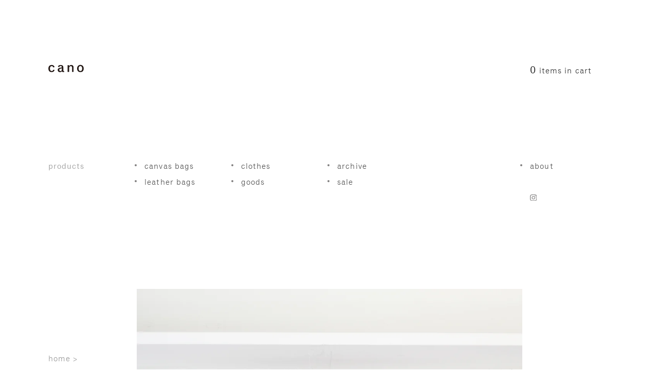

--- FILE ---
content_type: text/html; charset=utf-8
request_url: https://canoatelier.com/ja-tw/products/new-tote-l-1
body_size: 14495
content:
<!doctype html>
<html>
<head>
  <title>Paraffin canvas new tote L</title>
  <meta charset="utf-8">
  <meta http-equiv="X-UA-Compatible" content="IE=edge,chrome=1">
  <meta name="description" content="舟型のバッグ。パラフィン加工した帆布を表地と裏地両方に使用した２枚仕立て。紙のような質感で最初は固さがありますが、使用するに従いくったり柔らかくなります。 重さ 430g Boat-shaped bag in paraffin wax cotton canvas outer and lining with short grab handles, magnetic closure and one interior pocket.  Handcrafted in Japan. Weight 430g   MATERIAL パラフィン加工綿帆布100%（日本製） 100% waxed cotton canvas (made in Japa">
  <link rel="canonical" href="https://canoatelier.com/ja-tw/products/new-tote-l-1">
  <!-- <meta name="viewport" content="width=device-width,initial-scale=1,shrink-to-fit=no"> -->
  <script>window.performance && window.performance.mark && window.performance.mark('shopify.content_for_header.start');</script><meta name="facebook-domain-verification" content="j9zsc2hry7xm1mm880si6y1i8dr5q5">
<meta name="facebook-domain-verification" content="ib20vpp1hpbcj7c145quy8qjaugcff">
<meta name="facebook-domain-verification" content="ehflh1kec2nl8zig9c9vwe4lerkrqq">
<meta name="facebook-domain-verification" content="uag9cvc1xuo1vy01qnistx81vigzp3">
<meta id="shopify-digital-wallet" name="shopify-digital-wallet" content="/53558706368/digital_wallets/dialog">
<meta name="shopify-checkout-api-token" content="8f7869f089bd0b1e830c17cd49979fff">
<link rel="alternate" hreflang="x-default" href="https://canoatelier.com/products/new-tote-l-1">
<link rel="alternate" hreflang="en" href="https://canoatelier.com/en/products/new-tote-l-1">
<link rel="alternate" hreflang="ja-TW" href="https://canoatelier.com/ja-tw/products/new-tote-l-1">
<link rel="alternate" type="application/json+oembed" href="https://canoatelier.com/ja-tw/products/new-tote-l-1.oembed">
<script async="async" src="/checkouts/internal/preloads.js?locale=ja-TW"></script>
<link rel="preconnect" href="https://shop.app" crossorigin="anonymous">
<script async="async" src="https://shop.app/checkouts/internal/preloads.js?locale=ja-TW&shop_id=53558706368" crossorigin="anonymous"></script>
<script id="apple-pay-shop-capabilities" type="application/json">{"shopId":53558706368,"countryCode":"JP","currencyCode":"TWD","merchantCapabilities":["supports3DS"],"merchantId":"gid:\/\/shopify\/Shop\/53558706368","merchantName":"cano","requiredBillingContactFields":["postalAddress","email","phone"],"requiredShippingContactFields":["postalAddress","email","phone"],"shippingType":"shipping","supportedNetworks":["visa","masterCard","amex","jcb","discover"],"total":{"type":"pending","label":"cano","amount":"1.00"},"shopifyPaymentsEnabled":true,"supportsSubscriptions":true}</script>
<script id="shopify-features" type="application/json">{"accessToken":"8f7869f089bd0b1e830c17cd49979fff","betas":["rich-media-storefront-analytics"],"domain":"canoatelier.com","predictiveSearch":false,"shopId":53558706368,"locale":"ja"}</script>
<script>var Shopify = Shopify || {};
Shopify.shop = "cano-atelier.myshopify.com";
Shopify.locale = "ja";
Shopify.currency = {"active":"TWD","rate":"0.20395512"};
Shopify.country = "TW";
Shopify.theme = {"name":"cano","id":118698770624,"schema_name":"Themekit template theme","schema_version":"1.0.0","theme_store_id":null,"role":"main"};
Shopify.theme.handle = "null";
Shopify.theme.style = {"id":null,"handle":null};
Shopify.cdnHost = "canoatelier.com/cdn";
Shopify.routes = Shopify.routes || {};
Shopify.routes.root = "/ja-tw/";</script>
<script type="module">!function(o){(o.Shopify=o.Shopify||{}).modules=!0}(window);</script>
<script>!function(o){function n(){var o=[];function n(){o.push(Array.prototype.slice.apply(arguments))}return n.q=o,n}var t=o.Shopify=o.Shopify||{};t.loadFeatures=n(),t.autoloadFeatures=n()}(window);</script>
<script>
  window.ShopifyPay = window.ShopifyPay || {};
  window.ShopifyPay.apiHost = "shop.app\/pay";
  window.ShopifyPay.redirectState = null;
</script>
<script id="shop-js-analytics" type="application/json">{"pageType":"product"}</script>
<script defer="defer" async type="module" src="//canoatelier.com/cdn/shopifycloud/shop-js/modules/v2/client.init-shop-cart-sync_BSqsFo7o.ja.esm.js"></script>
<script defer="defer" async type="module" src="//canoatelier.com/cdn/shopifycloud/shop-js/modules/v2/chunk.common_6n9VALit.esm.js"></script>
<script type="module">
  await import("//canoatelier.com/cdn/shopifycloud/shop-js/modules/v2/client.init-shop-cart-sync_BSqsFo7o.ja.esm.js");
await import("//canoatelier.com/cdn/shopifycloud/shop-js/modules/v2/chunk.common_6n9VALit.esm.js");

  window.Shopify.SignInWithShop?.initShopCartSync?.({"fedCMEnabled":true,"windoidEnabled":true});

</script>
<script>
  window.Shopify = window.Shopify || {};
  if (!window.Shopify.featureAssets) window.Shopify.featureAssets = {};
  window.Shopify.featureAssets['shop-js'] = {"shop-cart-sync":["modules/v2/client.shop-cart-sync_FYEDun_b.ja.esm.js","modules/v2/chunk.common_6n9VALit.esm.js"],"shop-button":["modules/v2/client.shop-button_BjSxJbp4.ja.esm.js","modules/v2/chunk.common_6n9VALit.esm.js"],"init-fed-cm":["modules/v2/client.init-fed-cm_C46qyTUH.ja.esm.js","modules/v2/chunk.common_6n9VALit.esm.js"],"init-windoid":["modules/v2/client.init-windoid_BK0yZCPj.ja.esm.js","modules/v2/chunk.common_6n9VALit.esm.js"],"shop-toast-manager":["modules/v2/client.shop-toast-manager_BZ-CWxHo.ja.esm.js","modules/v2/chunk.common_6n9VALit.esm.js"],"shop-cash-offers":["modules/v2/client.shop-cash-offers_Df-MzP_z.ja.esm.js","modules/v2/chunk.common_6n9VALit.esm.js","modules/v2/chunk.modal_DPPCO77x.esm.js"],"avatar":["modules/v2/client.avatar_BTnouDA3.ja.esm.js"],"init-shop-email-lookup-coordinator":["modules/v2/client.init-shop-email-lookup-coordinator_CYLGeAud.ja.esm.js","modules/v2/chunk.common_6n9VALit.esm.js"],"init-shop-cart-sync":["modules/v2/client.init-shop-cart-sync_BSqsFo7o.ja.esm.js","modules/v2/chunk.common_6n9VALit.esm.js"],"pay-button":["modules/v2/client.pay-button_ClJL3zyi.ja.esm.js","modules/v2/chunk.common_6n9VALit.esm.js"],"init-customer-accounts-sign-up":["modules/v2/client.init-customer-accounts-sign-up_txYMAFH5.ja.esm.js","modules/v2/client.shop-login-button_C_k9azOy.ja.esm.js","modules/v2/chunk.common_6n9VALit.esm.js","modules/v2/chunk.modal_DPPCO77x.esm.js"],"init-shop-for-new-customer-accounts":["modules/v2/client.init-shop-for-new-customer-accounts_DXhOgGtH.ja.esm.js","modules/v2/client.shop-login-button_C_k9azOy.ja.esm.js","modules/v2/chunk.common_6n9VALit.esm.js","modules/v2/chunk.modal_DPPCO77x.esm.js"],"checkout-modal":["modules/v2/client.checkout-modal_DAR0auer.ja.esm.js","modules/v2/chunk.common_6n9VALit.esm.js","modules/v2/chunk.modal_DPPCO77x.esm.js"],"init-customer-accounts":["modules/v2/client.init-customer-accounts_DEvsCtWn.ja.esm.js","modules/v2/client.shop-login-button_C_k9azOy.ja.esm.js","modules/v2/chunk.common_6n9VALit.esm.js","modules/v2/chunk.modal_DPPCO77x.esm.js"],"shop-login-button":["modules/v2/client.shop-login-button_C_k9azOy.ja.esm.js","modules/v2/chunk.common_6n9VALit.esm.js","modules/v2/chunk.modal_DPPCO77x.esm.js"],"shop-login":["modules/v2/client.shop-login_yb0gg4z5.ja.esm.js","modules/v2/chunk.common_6n9VALit.esm.js","modules/v2/chunk.modal_DPPCO77x.esm.js"],"shop-follow-button":["modules/v2/client.shop-follow-button_Dw0jJTGJ.ja.esm.js","modules/v2/chunk.common_6n9VALit.esm.js","modules/v2/chunk.modal_DPPCO77x.esm.js"],"lead-capture":["modules/v2/client.lead-capture_CK5L_FoU.ja.esm.js","modules/v2/chunk.common_6n9VALit.esm.js","modules/v2/chunk.modal_DPPCO77x.esm.js"],"payment-terms":["modules/v2/client.payment-terms_BulomKng.ja.esm.js","modules/v2/chunk.common_6n9VALit.esm.js","modules/v2/chunk.modal_DPPCO77x.esm.js"]};
</script>
<script>(function() {
  var isLoaded = false;
  function asyncLoad() {
    if (isLoaded) return;
    isLoaded = true;
    var urls = ["https:\/\/cdn.nfcube.com\/instafeed-4923b208950af52fb1031e0ff7550399.js?shop=cano-atelier.myshopify.com"];
    for (var i = 0; i < urls.length; i++) {
      var s = document.createElement('script');
      s.type = 'text/javascript';
      s.async = true;
      s.src = urls[i];
      var x = document.getElementsByTagName('script')[0];
      x.parentNode.insertBefore(s, x);
    }
  };
  if(window.attachEvent) {
    window.attachEvent('onload', asyncLoad);
  } else {
    window.addEventListener('load', asyncLoad, false);
  }
})();</script>
<script id="__st">var __st={"a":53558706368,"offset":32400,"reqid":"996bc4c2-ad4d-4e81-8248-dcfc154a4d9b-1762080194","pageurl":"canoatelier.com\/ja-tw\/products\/new-tote-l-1","u":"f5e6bf758240","p":"product","rtyp":"product","rid":6724433150144};</script>
<script>window.ShopifyPaypalV4VisibilityTracking = true;</script>
<script id="captcha-bootstrap">!function(){'use strict';const t='contact',e='account',n='new_comment',o=[[t,t],['blogs',n],['comments',n],[t,'customer']],c=[[e,'customer_login'],[e,'guest_login'],[e,'recover_customer_password'],[e,'create_customer']],r=t=>t.map((([t,e])=>`form[action*='/${t}']:not([data-nocaptcha='true']) input[name='form_type'][value='${e}']`)).join(','),a=t=>()=>t?[...document.querySelectorAll(t)].map((t=>t.form)):[];function s(){const t=[...o],e=r(t);return a(e)}const i='password',u='form_key',d=['recaptcha-v3-token','g-recaptcha-response','h-captcha-response',i],f=()=>{try{return window.sessionStorage}catch{return}},m='__shopify_v',_=t=>t.elements[u];function p(t,e,n=!1){try{const o=window.sessionStorage,c=JSON.parse(o.getItem(e)),{data:r}=function(t){const{data:e,action:n}=t;return t[m]||n?{data:e,action:n}:{data:t,action:n}}(c);for(const[e,n]of Object.entries(r))t.elements[e]&&(t.elements[e].value=n);n&&o.removeItem(e)}catch(o){console.error('form repopulation failed',{error:o})}}const l='form_type',E='cptcha';function T(t){t.dataset[E]=!0}const w=window,h=w.document,L='Shopify',v='ce_forms',y='captcha';let A=!1;((t,e)=>{const n=(g='f06e6c50-85a8-45c8-87d0-21a2b65856fe',I='https://cdn.shopify.com/shopifycloud/storefront-forms-hcaptcha/ce_storefront_forms_captcha_hcaptcha.v1.5.2.iife.js',D={infoText:'hCaptchaによる保護',privacyText:'プライバシー',termsText:'利用規約'},(t,e,n)=>{const o=w[L][v],c=o.bindForm;if(c)return c(t,g,e,D).then(n);var r;o.q.push([[t,g,e,D],n]),r=I,A||(h.body.append(Object.assign(h.createElement('script'),{id:'captcha-provider',async:!0,src:r})),A=!0)});var g,I,D;w[L]=w[L]||{},w[L][v]=w[L][v]||{},w[L][v].q=[],w[L][y]=w[L][y]||{},w[L][y].protect=function(t,e){n(t,void 0,e),T(t)},Object.freeze(w[L][y]),function(t,e,n,w,h,L){const[v,y,A,g]=function(t,e,n){const i=e?o:[],u=t?c:[],d=[...i,...u],f=r(d),m=r(i),_=r(d.filter((([t,e])=>n.includes(e))));return[a(f),a(m),a(_),s()]}(w,h,L),I=t=>{const e=t.target;return e instanceof HTMLFormElement?e:e&&e.form},D=t=>v().includes(t);t.addEventListener('submit',(t=>{const e=I(t);if(!e)return;const n=D(e)&&!e.dataset.hcaptchaBound&&!e.dataset.recaptchaBound,o=_(e),c=g().includes(e)&&(!o||!o.value);(n||c)&&t.preventDefault(),c&&!n&&(function(t){try{if(!f())return;!function(t){const e=f();if(!e)return;const n=_(t);if(!n)return;const o=n.value;o&&e.removeItem(o)}(t);const e=Array.from(Array(32),(()=>Math.random().toString(36)[2])).join('');!function(t,e){_(t)||t.append(Object.assign(document.createElement('input'),{type:'hidden',name:u})),t.elements[u].value=e}(t,e),function(t,e){const n=f();if(!n)return;const o=[...t.querySelectorAll(`input[type='${i}']`)].map((({name:t})=>t)),c=[...d,...o],r={};for(const[a,s]of new FormData(t).entries())c.includes(a)||(r[a]=s);n.setItem(e,JSON.stringify({[m]:1,action:t.action,data:r}))}(t,e)}catch(e){console.error('failed to persist form',e)}}(e),e.submit())}));const S=(t,e)=>{t&&!t.dataset[E]&&(n(t,e.some((e=>e===t))),T(t))};for(const o of['focusin','change'])t.addEventListener(o,(t=>{const e=I(t);D(e)&&S(e,y())}));const B=e.get('form_key'),M=e.get(l),P=B&&M;t.addEventListener('DOMContentLoaded',(()=>{const t=y();if(P)for(const e of t)e.elements[l].value===M&&p(e,B);[...new Set([...A(),...v().filter((t=>'true'===t.dataset.shopifyCaptcha))])].forEach((e=>S(e,t)))}))}(h,new URLSearchParams(w.location.search),n,t,e,['guest_login'])})(!0,!0)}();</script>
<script integrity="sha256-52AcMU7V7pcBOXWImdc/TAGTFKeNjmkeM1Pvks/DTgc=" data-source-attribution="shopify.loadfeatures" defer="defer" src="//canoatelier.com/cdn/shopifycloud/storefront/assets/storefront/load_feature-81c60534.js" crossorigin="anonymous"></script>
<script crossorigin="anonymous" defer="defer" src="//canoatelier.com/cdn/shopifycloud/storefront/assets/shopify_pay/storefront-65b4c6d7.js?v=20250812"></script>
<script data-source-attribution="shopify.dynamic_checkout.dynamic.init">var Shopify=Shopify||{};Shopify.PaymentButton=Shopify.PaymentButton||{isStorefrontPortableWallets:!0,init:function(){window.Shopify.PaymentButton.init=function(){};var t=document.createElement("script");t.src="https://canoatelier.com/cdn/shopifycloud/portable-wallets/latest/portable-wallets.ja.js",t.type="module",document.head.appendChild(t)}};
</script>
<script data-source-attribution="shopify.dynamic_checkout.buyer_consent">
  function portableWalletsHideBuyerConsent(e){var t=document.getElementById("shopify-buyer-consent"),n=document.getElementById("shopify-subscription-policy-button");t&&n&&(t.classList.add("hidden"),t.setAttribute("aria-hidden","true"),n.removeEventListener("click",e))}function portableWalletsShowBuyerConsent(e){var t=document.getElementById("shopify-buyer-consent"),n=document.getElementById("shopify-subscription-policy-button");t&&n&&(t.classList.remove("hidden"),t.removeAttribute("aria-hidden"),n.addEventListener("click",e))}window.Shopify?.PaymentButton&&(window.Shopify.PaymentButton.hideBuyerConsent=portableWalletsHideBuyerConsent,window.Shopify.PaymentButton.showBuyerConsent=portableWalletsShowBuyerConsent);
</script>
<script data-source-attribution="shopify.dynamic_checkout.cart.bootstrap">document.addEventListener("DOMContentLoaded",(function(){function t(){return document.querySelector("shopify-accelerated-checkout-cart, shopify-accelerated-checkout")}if(t())Shopify.PaymentButton.init();else{new MutationObserver((function(e,n){t()&&(Shopify.PaymentButton.init(),n.disconnect())})).observe(document.body,{childList:!0,subtree:!0})}}));
</script>
<script id='scb4127' type='text/javascript' async='' src='https://canoatelier.com/cdn/shopifycloud/privacy-banner/storefront-banner.js'></script><link id="shopify-accelerated-checkout-styles" rel="stylesheet" media="screen" href="https://canoatelier.com/cdn/shopifycloud/portable-wallets/latest/accelerated-checkout-backwards-compat.css" crossorigin="anonymous">
<style id="shopify-accelerated-checkout-cart">
        #shopify-buyer-consent {
  margin-top: 1em;
  display: inline-block;
  width: 100%;
}

#shopify-buyer-consent.hidden {
  display: none;
}

#shopify-subscription-policy-button {
  background: none;
  border: none;
  padding: 0;
  text-decoration: underline;
  font-size: inherit;
  cursor: pointer;
}

#shopify-subscription-policy-button::before {
  box-shadow: none;
}

      </style>

<script>window.performance && window.performance.mark && window.performance.mark('shopify.content_for_header.end');</script> <!-- Header hook for plugins -->
  <link href="//canoatelier.com/cdn/shop/t/2/assets/application.css?v=767433612500726421614677692" rel="stylesheet" type="text/css" media="all" />
  
  <link href="//canoatelier.com/cdn/shop/t/2/assets/ff.css?v=82362125267315481281634286680" rel="stylesheet" type="text/css" media="all" />
  <link href="//canoatelier.com/cdn/shop/t/2/assets/style.css?v=127441271681400159871724823786" rel="stylesheet" type="text/css" media="all" />
  <script src="//canoatelier.com/cdn/shop/t/2/assets/application.js?v=29332854537791018941612513168" type="text/javascript"></script>

  

  <meta property="og:image" content="https://cdn.shopify.com/s/files/1/0535/5870/6368/products/02584FDE-3DED-4D09-8B96-BB796B5FDF48.jpg?v=1752548429" />
<meta property="og:image:secure_url" content="https://cdn.shopify.com/s/files/1/0535/5870/6368/products/02584FDE-3DED-4D09-8B96-BB796B5FDF48.jpg?v=1752548429" />
<meta property="og:image:width" content="4160" />
<meta property="og:image:height" content="4160" />
<link href="https://monorail-edge.shopifysvc.com" rel="dns-prefetch">
<script>(function(){if ("sendBeacon" in navigator && "performance" in window) {try {var session_token_from_headers = performance.getEntriesByType('navigation')[0].serverTiming.find(x => x.name == '_s').description;} catch {var session_token_from_headers = undefined;}var session_cookie_matches = document.cookie.match(/_shopify_s=([^;]*)/);var session_token_from_cookie = session_cookie_matches && session_cookie_matches.length === 2 ? session_cookie_matches[1] : "";var session_token = session_token_from_headers || session_token_from_cookie || "";function handle_abandonment_event(e) {var entries = performance.getEntries().filter(function(entry) {return /monorail-edge.shopifysvc.com/.test(entry.name);});if (!window.abandonment_tracked && entries.length === 0) {window.abandonment_tracked = true;var currentMs = Date.now();var navigation_start = performance.timing.navigationStart;var payload = {shop_id: 53558706368,url: window.location.href,navigation_start,duration: currentMs - navigation_start,session_token,page_type: "product"};window.navigator.sendBeacon("https://monorail-edge.shopifysvc.com/v1/produce", JSON.stringify({schema_id: "online_store_buyer_site_abandonment/1.1",payload: payload,metadata: {event_created_at_ms: currentMs,event_sent_at_ms: currentMs}}));}}window.addEventListener('pagehide', handle_abandonment_event);}}());</script>
<script id="web-pixels-manager-setup">(function e(e,d,r,n,o){if(void 0===o&&(o={}),!Boolean(null===(a=null===(i=window.Shopify)||void 0===i?void 0:i.analytics)||void 0===a?void 0:a.replayQueue)){var i,a;window.Shopify=window.Shopify||{};var t=window.Shopify;t.analytics=t.analytics||{};var s=t.analytics;s.replayQueue=[],s.publish=function(e,d,r){return s.replayQueue.push([e,d,r]),!0};try{self.performance.mark("wpm:start")}catch(e){}var l=function(){var e={modern:/Edge?\/(1{2}[4-9]|1[2-9]\d|[2-9]\d{2}|\d{4,})\.\d+(\.\d+|)|Firefox\/(1{2}[4-9]|1[2-9]\d|[2-9]\d{2}|\d{4,})\.\d+(\.\d+|)|Chrom(ium|e)\/(9{2}|\d{3,})\.\d+(\.\d+|)|(Maci|X1{2}).+ Version\/(15\.\d+|(1[6-9]|[2-9]\d|\d{3,})\.\d+)([,.]\d+|)( \(\w+\)|)( Mobile\/\w+|) Safari\/|Chrome.+OPR\/(9{2}|\d{3,})\.\d+\.\d+|(CPU[ +]OS|iPhone[ +]OS|CPU[ +]iPhone|CPU IPhone OS|CPU iPad OS)[ +]+(15[._]\d+|(1[6-9]|[2-9]\d|\d{3,})[._]\d+)([._]\d+|)|Android:?[ /-](13[3-9]|1[4-9]\d|[2-9]\d{2}|\d{4,})(\.\d+|)(\.\d+|)|Android.+Firefox\/(13[5-9]|1[4-9]\d|[2-9]\d{2}|\d{4,})\.\d+(\.\d+|)|Android.+Chrom(ium|e)\/(13[3-9]|1[4-9]\d|[2-9]\d{2}|\d{4,})\.\d+(\.\d+|)|SamsungBrowser\/([2-9]\d|\d{3,})\.\d+/,legacy:/Edge?\/(1[6-9]|[2-9]\d|\d{3,})\.\d+(\.\d+|)|Firefox\/(5[4-9]|[6-9]\d|\d{3,})\.\d+(\.\d+|)|Chrom(ium|e)\/(5[1-9]|[6-9]\d|\d{3,})\.\d+(\.\d+|)([\d.]+$|.*Safari\/(?![\d.]+ Edge\/[\d.]+$))|(Maci|X1{2}).+ Version\/(10\.\d+|(1[1-9]|[2-9]\d|\d{3,})\.\d+)([,.]\d+|)( \(\w+\)|)( Mobile\/\w+|) Safari\/|Chrome.+OPR\/(3[89]|[4-9]\d|\d{3,})\.\d+\.\d+|(CPU[ +]OS|iPhone[ +]OS|CPU[ +]iPhone|CPU IPhone OS|CPU iPad OS)[ +]+(10[._]\d+|(1[1-9]|[2-9]\d|\d{3,})[._]\d+)([._]\d+|)|Android:?[ /-](13[3-9]|1[4-9]\d|[2-9]\d{2}|\d{4,})(\.\d+|)(\.\d+|)|Mobile Safari.+OPR\/([89]\d|\d{3,})\.\d+\.\d+|Android.+Firefox\/(13[5-9]|1[4-9]\d|[2-9]\d{2}|\d{4,})\.\d+(\.\d+|)|Android.+Chrom(ium|e)\/(13[3-9]|1[4-9]\d|[2-9]\d{2}|\d{4,})\.\d+(\.\d+|)|Android.+(UC? ?Browser|UCWEB|U3)[ /]?(15\.([5-9]|\d{2,})|(1[6-9]|[2-9]\d|\d{3,})\.\d+)\.\d+|SamsungBrowser\/(5\.\d+|([6-9]|\d{2,})\.\d+)|Android.+MQ{2}Browser\/(14(\.(9|\d{2,})|)|(1[5-9]|[2-9]\d|\d{3,})(\.\d+|))(\.\d+|)|K[Aa][Ii]OS\/(3\.\d+|([4-9]|\d{2,})\.\d+)(\.\d+|)/},d=e.modern,r=e.legacy,n=navigator.userAgent;return n.match(d)?"modern":n.match(r)?"legacy":"unknown"}(),u="modern"===l?"modern":"legacy",c=(null!=n?n:{modern:"",legacy:""})[u],f=function(e){return[e.baseUrl,"/wpm","/b",e.hashVersion,"modern"===e.buildTarget?"m":"l",".js"].join("")}({baseUrl:d,hashVersion:r,buildTarget:u}),m=function(e){var d=e.version,r=e.bundleTarget,n=e.surface,o=e.pageUrl,i=e.monorailEndpoint;return{emit:function(e){var a=e.status,t=e.errorMsg,s=(new Date).getTime(),l=JSON.stringify({metadata:{event_sent_at_ms:s},events:[{schema_id:"web_pixels_manager_load/3.1",payload:{version:d,bundle_target:r,page_url:o,status:a,surface:n,error_msg:t},metadata:{event_created_at_ms:s}}]});if(!i)return console&&console.warn&&console.warn("[Web Pixels Manager] No Monorail endpoint provided, skipping logging."),!1;try{return self.navigator.sendBeacon.bind(self.navigator)(i,l)}catch(e){}var u=new XMLHttpRequest;try{return u.open("POST",i,!0),u.setRequestHeader("Content-Type","text/plain"),u.send(l),!0}catch(e){return console&&console.warn&&console.warn("[Web Pixels Manager] Got an unhandled error while logging to Monorail."),!1}}}}({version:r,bundleTarget:l,surface:e.surface,pageUrl:self.location.href,monorailEndpoint:e.monorailEndpoint});try{o.browserTarget=l,function(e){var d=e.src,r=e.async,n=void 0===r||r,o=e.onload,i=e.onerror,a=e.sri,t=e.scriptDataAttributes,s=void 0===t?{}:t,l=document.createElement("script"),u=document.querySelector("head"),c=document.querySelector("body");if(l.async=n,l.src=d,a&&(l.integrity=a,l.crossOrigin="anonymous"),s)for(var f in s)if(Object.prototype.hasOwnProperty.call(s,f))try{l.dataset[f]=s[f]}catch(e){}if(o&&l.addEventListener("load",o),i&&l.addEventListener("error",i),u)u.appendChild(l);else{if(!c)throw new Error("Did not find a head or body element to append the script");c.appendChild(l)}}({src:f,async:!0,onload:function(){if(!function(){var e,d;return Boolean(null===(d=null===(e=window.Shopify)||void 0===e?void 0:e.analytics)||void 0===d?void 0:d.initialized)}()){var d=window.webPixelsManager.init(e)||void 0;if(d){var r=window.Shopify.analytics;r.replayQueue.forEach((function(e){var r=e[0],n=e[1],o=e[2];d.publishCustomEvent(r,n,o)})),r.replayQueue=[],r.publish=d.publishCustomEvent,r.visitor=d.visitor,r.initialized=!0}}},onerror:function(){return m.emit({status:"failed",errorMsg:"".concat(f," has failed to load")})},sri:function(e){var d=/^sha384-[A-Za-z0-9+/=]+$/;return"string"==typeof e&&d.test(e)}(c)?c:"",scriptDataAttributes:o}),m.emit({status:"loading"})}catch(e){m.emit({status:"failed",errorMsg:(null==e?void 0:e.message)||"Unknown error"})}}})({shopId: 53558706368,storefrontBaseUrl: "https://canoatelier.com",extensionsBaseUrl: "https://extensions.shopifycdn.com/cdn/shopifycloud/web-pixels-manager",monorailEndpoint: "https://monorail-edge.shopifysvc.com/unstable/produce_batch",surface: "storefront-renderer",enabledBetaFlags: ["2dca8a86"],webPixelsConfigList: [{"id":"506757312","configuration":"{\"config\":\"{\\\"pixel_id\\\":\\\"G-NJFB0Y517F\\\",\\\"gtag_events\\\":[{\\\"type\\\":\\\"purchase\\\",\\\"action_label\\\":\\\"G-NJFB0Y517F\\\"},{\\\"type\\\":\\\"page_view\\\",\\\"action_label\\\":\\\"G-NJFB0Y517F\\\"},{\\\"type\\\":\\\"view_item\\\",\\\"action_label\\\":\\\"G-NJFB0Y517F\\\"},{\\\"type\\\":\\\"search\\\",\\\"action_label\\\":\\\"G-NJFB0Y517F\\\"},{\\\"type\\\":\\\"add_to_cart\\\",\\\"action_label\\\":\\\"G-NJFB0Y517F\\\"},{\\\"type\\\":\\\"begin_checkout\\\",\\\"action_label\\\":\\\"G-NJFB0Y517F\\\"},{\\\"type\\\":\\\"add_payment_info\\\",\\\"action_label\\\":\\\"G-NJFB0Y517F\\\"}],\\\"enable_monitoring_mode\\\":false}\"}","eventPayloadVersion":"v1","runtimeContext":"OPEN","scriptVersion":"b2a88bafab3e21179ed38636efcd8a93","type":"APP","apiClientId":1780363,"privacyPurposes":[],"dataSharingAdjustments":{"protectedCustomerApprovalScopes":["read_customer_address","read_customer_email","read_customer_name","read_customer_personal_data","read_customer_phone"]}},{"id":"158630080","configuration":"{\"pixel_id\":\"452208189656209\",\"pixel_type\":\"facebook_pixel\",\"metaapp_system_user_token\":\"-\"}","eventPayloadVersion":"v1","runtimeContext":"OPEN","scriptVersion":"ca16bc87fe92b6042fbaa3acc2fbdaa6","type":"APP","apiClientId":2329312,"privacyPurposes":["ANALYTICS","MARKETING","SALE_OF_DATA"],"dataSharingAdjustments":{"protectedCustomerApprovalScopes":["read_customer_address","read_customer_email","read_customer_name","read_customer_personal_data","read_customer_phone"]}},{"id":"shopify-app-pixel","configuration":"{}","eventPayloadVersion":"v1","runtimeContext":"STRICT","scriptVersion":"0450","apiClientId":"shopify-pixel","type":"APP","privacyPurposes":["ANALYTICS","MARKETING"]},{"id":"shopify-custom-pixel","eventPayloadVersion":"v1","runtimeContext":"LAX","scriptVersion":"0450","apiClientId":"shopify-pixel","type":"CUSTOM","privacyPurposes":["ANALYTICS","MARKETING"]}],isMerchantRequest: false,initData: {"shop":{"name":"cano","paymentSettings":{"currencyCode":"JPY"},"myshopifyDomain":"cano-atelier.myshopify.com","countryCode":"JP","storefrontUrl":"https:\/\/canoatelier.com\/ja-tw"},"customer":null,"cart":null,"checkout":null,"productVariants":[{"price":{"amount":2244.0,"currencyCode":"TWD"},"product":{"title":"Paraffin canvas new tote L","vendor":"cano-atelier","id":"6724433150144","untranslatedTitle":"Paraffin canvas new tote L","url":"\/ja-tw\/products\/new-tote-l-1","type":"archive"},"id":"40032707444928","image":{"src":"\/\/canoatelier.com\/cdn\/shop\/products\/3FBC717C-2C88-4EC7-96A1-059CF4E57A41.jpg?v=1752548429"},"sku":"","title":"gray","untranslatedTitle":"gray"},{"price":{"amount":2244.0,"currencyCode":"TWD"},"product":{"title":"Paraffin canvas new tote L","vendor":"cano-atelier","id":"6724433150144","untranslatedTitle":"Paraffin canvas new tote L","url":"\/ja-tw\/products\/new-tote-l-1","type":"archive"},"id":"40032707477696","image":{"src":"\/\/canoatelier.com\/cdn\/shop\/products\/804E93CE-B5D9-4D62-AF18-579D06CDA486.jpg?v=1752548429"},"sku":"","title":"beige","untranslatedTitle":"beige"},{"price":{"amount":2244.0,"currencyCode":"TWD"},"product":{"title":"Paraffin canvas new tote L","vendor":"cano-atelier","id":"6724433150144","untranslatedTitle":"Paraffin canvas new tote L","url":"\/ja-tw\/products\/new-tote-l-1","type":"archive"},"id":"42810769473728","image":{"src":"\/\/canoatelier.com\/cdn\/shop\/products\/02584FDE-3DED-4D09-8B96-BB796B5FDF48.jpg?v=1752548429"},"sku":"","title":"natural","untranslatedTitle":"natural"}],"purchasingCompany":null},},"https://canoatelier.com/cdn","5303c62bw494ab25dp0d72f2dcm48e21f5a",{"modern":"","legacy":""},{"shopId":"53558706368","storefrontBaseUrl":"https:\/\/canoatelier.com","extensionBaseUrl":"https:\/\/extensions.shopifycdn.com\/cdn\/shopifycloud\/web-pixels-manager","surface":"storefront-renderer","enabledBetaFlags":"[\"2dca8a86\"]","isMerchantRequest":"false","hashVersion":"5303c62bw494ab25dp0d72f2dcm48e21f5a","publish":"custom","events":"[[\"page_viewed\",{}],[\"product_viewed\",{\"productVariant\":{\"price\":{\"amount\":2244.0,\"currencyCode\":\"TWD\"},\"product\":{\"title\":\"Paraffin canvas new tote L\",\"vendor\":\"cano-atelier\",\"id\":\"6724433150144\",\"untranslatedTitle\":\"Paraffin canvas new tote L\",\"url\":\"\/ja-tw\/products\/new-tote-l-1\",\"type\":\"archive\"},\"id\":\"40032707444928\",\"image\":{\"src\":\"\/\/canoatelier.com\/cdn\/shop\/products\/3FBC717C-2C88-4EC7-96A1-059CF4E57A41.jpg?v=1752548429\"},\"sku\":\"\",\"title\":\"gray\",\"untranslatedTitle\":\"gray\"}}]]"});</script><script>
  window.ShopifyAnalytics = window.ShopifyAnalytics || {};
  window.ShopifyAnalytics.meta = window.ShopifyAnalytics.meta || {};
  window.ShopifyAnalytics.meta.currency = 'TWD';
  var meta = {"product":{"id":6724433150144,"gid":"gid:\/\/shopify\/Product\/6724433150144","vendor":"cano-atelier","type":"archive","variants":[{"id":40032707444928,"price":224400,"name":"Paraffin canvas new tote L - gray","public_title":"gray","sku":""},{"id":40032707477696,"price":224400,"name":"Paraffin canvas new tote L - beige","public_title":"beige","sku":""},{"id":42810769473728,"price":224400,"name":"Paraffin canvas new tote L - natural","public_title":"natural","sku":""}],"remote":false},"page":{"pageType":"product","resourceType":"product","resourceId":6724433150144}};
  for (var attr in meta) {
    window.ShopifyAnalytics.meta[attr] = meta[attr];
  }
</script>
<script class="analytics">
  (function () {
    var customDocumentWrite = function(content) {
      var jquery = null;

      if (window.jQuery) {
        jquery = window.jQuery;
      } else if (window.Checkout && window.Checkout.$) {
        jquery = window.Checkout.$;
      }

      if (jquery) {
        jquery('body').append(content);
      }
    };

    var hasLoggedConversion = function(token) {
      if (token) {
        return document.cookie.indexOf('loggedConversion=' + token) !== -1;
      }
      return false;
    }

    var setCookieIfConversion = function(token) {
      if (token) {
        var twoMonthsFromNow = new Date(Date.now());
        twoMonthsFromNow.setMonth(twoMonthsFromNow.getMonth() + 2);

        document.cookie = 'loggedConversion=' + token + '; expires=' + twoMonthsFromNow;
      }
    }

    var trekkie = window.ShopifyAnalytics.lib = window.trekkie = window.trekkie || [];
    if (trekkie.integrations) {
      return;
    }
    trekkie.methods = [
      'identify',
      'page',
      'ready',
      'track',
      'trackForm',
      'trackLink'
    ];
    trekkie.factory = function(method) {
      return function() {
        var args = Array.prototype.slice.call(arguments);
        args.unshift(method);
        trekkie.push(args);
        return trekkie;
      };
    };
    for (var i = 0; i < trekkie.methods.length; i++) {
      var key = trekkie.methods[i];
      trekkie[key] = trekkie.factory(key);
    }
    trekkie.load = function(config) {
      trekkie.config = config || {};
      trekkie.config.initialDocumentCookie = document.cookie;
      var first = document.getElementsByTagName('script')[0];
      var script = document.createElement('script');
      script.type = 'text/javascript';
      script.onerror = function(e) {
        var scriptFallback = document.createElement('script');
        scriptFallback.type = 'text/javascript';
        scriptFallback.onerror = function(error) {
                var Monorail = {
      produce: function produce(monorailDomain, schemaId, payload) {
        var currentMs = new Date().getTime();
        var event = {
          schema_id: schemaId,
          payload: payload,
          metadata: {
            event_created_at_ms: currentMs,
            event_sent_at_ms: currentMs
          }
        };
        return Monorail.sendRequest("https://" + monorailDomain + "/v1/produce", JSON.stringify(event));
      },
      sendRequest: function sendRequest(endpointUrl, payload) {
        // Try the sendBeacon API
        if (window && window.navigator && typeof window.navigator.sendBeacon === 'function' && typeof window.Blob === 'function' && !Monorail.isIos12()) {
          var blobData = new window.Blob([payload], {
            type: 'text/plain'
          });

          if (window.navigator.sendBeacon(endpointUrl, blobData)) {
            return true;
          } // sendBeacon was not successful

        } // XHR beacon

        var xhr = new XMLHttpRequest();

        try {
          xhr.open('POST', endpointUrl);
          xhr.setRequestHeader('Content-Type', 'text/plain');
          xhr.send(payload);
        } catch (e) {
          console.log(e);
        }

        return false;
      },
      isIos12: function isIos12() {
        return window.navigator.userAgent.lastIndexOf('iPhone; CPU iPhone OS 12_') !== -1 || window.navigator.userAgent.lastIndexOf('iPad; CPU OS 12_') !== -1;
      }
    };
    Monorail.produce('monorail-edge.shopifysvc.com',
      'trekkie_storefront_load_errors/1.1',
      {shop_id: 53558706368,
      theme_id: 118698770624,
      app_name: "storefront",
      context_url: window.location.href,
      source_url: "//canoatelier.com/cdn/s/trekkie.storefront.5ad93876886aa0a32f5bade9f25632a26c6f183a.min.js"});

        };
        scriptFallback.async = true;
        scriptFallback.src = '//canoatelier.com/cdn/s/trekkie.storefront.5ad93876886aa0a32f5bade9f25632a26c6f183a.min.js';
        first.parentNode.insertBefore(scriptFallback, first);
      };
      script.async = true;
      script.src = '//canoatelier.com/cdn/s/trekkie.storefront.5ad93876886aa0a32f5bade9f25632a26c6f183a.min.js';
      first.parentNode.insertBefore(script, first);
    };
    trekkie.load(
      {"Trekkie":{"appName":"storefront","development":false,"defaultAttributes":{"shopId":53558706368,"isMerchantRequest":null,"themeId":118698770624,"themeCityHash":"438816160508570193","contentLanguage":"ja","currency":"TWD","eventMetadataId":"2f96d8ae-91ee-4a31-83f3-3a3dba02c82c"},"isServerSideCookieWritingEnabled":true,"monorailRegion":"shop_domain","enabledBetaFlags":["f0df213a"]},"Session Attribution":{},"S2S":{"facebookCapiEnabled":true,"source":"trekkie-storefront-renderer","apiClientId":580111}}
    );

    var loaded = false;
    trekkie.ready(function() {
      if (loaded) return;
      loaded = true;

      window.ShopifyAnalytics.lib = window.trekkie;

      var originalDocumentWrite = document.write;
      document.write = customDocumentWrite;
      try { window.ShopifyAnalytics.merchantGoogleAnalytics.call(this); } catch(error) {};
      document.write = originalDocumentWrite;

      window.ShopifyAnalytics.lib.page(null,{"pageType":"product","resourceType":"product","resourceId":6724433150144,"shopifyEmitted":true});

      var match = window.location.pathname.match(/checkouts\/(.+)\/(thank_you|post_purchase)/)
      var token = match? match[1]: undefined;
      if (!hasLoggedConversion(token)) {
        setCookieIfConversion(token);
        window.ShopifyAnalytics.lib.track("Viewed Product",{"currency":"TWD","variantId":40032707444928,"productId":6724433150144,"productGid":"gid:\/\/shopify\/Product\/6724433150144","name":"Paraffin canvas new tote L - gray","price":"2244.00","sku":"","brand":"cano-atelier","variant":"gray","category":"archive","nonInteraction":true,"remote":false},undefined,undefined,{"shopifyEmitted":true});
      window.ShopifyAnalytics.lib.track("monorail:\/\/trekkie_storefront_viewed_product\/1.1",{"currency":"TWD","variantId":40032707444928,"productId":6724433150144,"productGid":"gid:\/\/shopify\/Product\/6724433150144","name":"Paraffin canvas new tote L - gray","price":"2244.00","sku":"","brand":"cano-atelier","variant":"gray","category":"archive","nonInteraction":true,"remote":false,"referer":"https:\/\/canoatelier.com\/ja-tw\/products\/new-tote-l-1"});
      }
    });


        var eventsListenerScript = document.createElement('script');
        eventsListenerScript.async = true;
        eventsListenerScript.src = "//canoatelier.com/cdn/shopifycloud/storefront/assets/shop_events_listener-b8f524ab.js";
        document.getElementsByTagName('head')[0].appendChild(eventsListenerScript);

})();</script>
  <script>
  if (!window.ga || (window.ga && typeof window.ga !== 'function')) {
    window.ga = function ga() {
      (window.ga.q = window.ga.q || []).push(arguments);
      if (window.Shopify && window.Shopify.analytics && typeof window.Shopify.analytics.publish === 'function') {
        window.Shopify.analytics.publish("ga_stub_called", {}, {sendTo: "google_osp_migration"});
      }
      console.error("Shopify's Google Analytics stub called with:", Array.from(arguments), "\nSee https://help.shopify.com/manual/promoting-marketing/pixels/pixel-migration#google for more information.");
    };
    if (window.Shopify && window.Shopify.analytics && typeof window.Shopify.analytics.publish === 'function') {
      window.Shopify.analytics.publish("ga_stub_initialized", {}, {sendTo: "google_osp_migration"});
    }
  }
</script>
<script
  defer
  src="https://canoatelier.com/cdn/shopifycloud/perf-kit/shopify-perf-kit-2.1.1.min.js"
  data-application="storefront-renderer"
  data-shop-id="53558706368"
  data-render-region="gcp-us-central1"
  data-page-type="product"
  data-theme-instance-id="118698770624"
  data-theme-name="Themekit template theme"
  data-theme-version="1.0.0"
  data-monorail-region="shop_domain"
  data-resource-timing-sampling-rate="10"
  data-shs="true"
  data-shs-beacon="true"
  data-shs-export-with-fetch="true"
  data-shs-logs-sample-rate="1"
></script>
</head>
<body>
  <div class="wrapper">
	<header id="contents">
	<h1>
      <a href="/ja-tw"><img src="//canoatelier.com/cdn/shop/t/2/assets/logo.svg?v=114242287749921434771627143321" class="logo" /></a>
	</h1>
	<aside class="cart-info">
		<a href="/ja-tw/cart/#contents"><span>0</span> items in cart</a>		
	</aside><br class="clr" />
	<nav class="p-nav">
		<h2>products</h2>
		<ul>
          <li><a href="/ja-tw/collections/canvas-bags/#contents">canvas bags</a></li>
			<li><a href="/ja-tw/collections/clothes/#contents">clothes</a></li>
          <li><a href="/ja-tw/collections/archive/#contents">archive</a></li>
          <li><a href="/ja-tw/collections/leather-bags/#contents">leather bags</a></li>
          <li><a href="/ja-tw/collections/goods/#contents">goods</a></li>
          <li><a href="/ja-tw/collections/sale/#contents">sale</a></li>
		</ul>
	</nav>
	<nav class="i-nav">
		<ul>
          <li><a href="/pages/about/#contents">about</a></li>
          <!-- <li><a href="/blogs/news/#contents">news</a></li> -->
          <li class="insta"><a href="https://www.instagram.com/cano__bag/" target="_blank"><img src="//canoatelier.com/cdn/shop/t/2/assets/ico_insta.svg?v=133283348915045304801614675462" /></a></li>
		</ul>
	</nav><br class="clr" />
	</header>
	
	




  <main id="product">
  <aside class="bc"><a href="/">home &gt;</a><br /><a href=""> &gt;</a><br />Paraffin canvas new tote L<!-- product archive --></aside>
  <article>
    <ul id="pimg">
        
    
    
    
      
      
      
      <li id="show"><img src="//canoatelier.com/cdn/shop/products/02584FDE-3DED-4D09-8B96-BB796B5FDF48_1000x1000.jpg?v=1752548429" alt="Paraffin canvas new tote L"></li>
    
      
      
      
      <li><img src="//canoatelier.com/cdn/shop/products/3FBC717C-2C88-4EC7-96A1-059CF4E57A41_1000x1000.jpg?v=1752548429" alt="Paraffin canvas new tote L"></li>
    
      
      
      
      <li><img src="//canoatelier.com/cdn/shop/products/B716CCB7-055F-419C-995C-DC511A2708D1_1000x1000.jpg?v=1752548429" alt="Paraffin canvas new tote L"></li>
    
      
      
      
      <li><img src="//canoatelier.com/cdn/shop/products/93226C42-CAC8-4FBA-98E0-EEB527E2268C_1000x1000.jpg?v=1752548429" alt="Paraffin canvas new tote L"></li>
    
      
      
      
      <li><img src="//canoatelier.com/cdn/shop/products/4D8F3163-B07A-4DA3-8D9A-C5BA358DBBF8_1000x1000.jpg?v=1752548429" alt="Paraffin canvas new tote L"></li>
    
      
      
      
      <li><img src="//canoatelier.com/cdn/shop/products/8C474F09-F507-48D7-9C55-13B07F838DE6_1000x1000.jpg?v=1752548429" alt="Paraffin canvas new tote L"></li>
    
      
      
      
      <li><img src="//canoatelier.com/cdn/shop/files/newtoteLgray_1000x1000.jpg?v=1752548429" alt="Paraffin canvas new tote L"></li>
    
      
      
      
      <li><img src="//canoatelier.com/cdn/shop/products/804E93CE-B5D9-4D62-AF18-579D06CDA486_1000x1000.jpg?v=1752548429" alt="Paraffin canvas new tote L"></li>
    
      
      
      
      <li><img src="//canoatelier.com/cdn/shop/products/8242AC87-5F6C-4C5F-9434-A1546C43AE02_1000x1000.jpg?v=1752548429" alt="Paraffin canvas new tote L"></li>
    
      
      
      
      <li><img src="//canoatelier.com/cdn/shop/products/CBC7F474-B7F2-4BF0-9857-E05D51455E2D_1000x1000.jpg?v=1752548429" alt="Paraffin canvas new tote L"></li>
    
      
      
      
      <li><img src="//canoatelier.com/cdn/shop/products/5D977291-CFC2-4129-BC25-C3CA763AD601_1000x1000.jpg?v=1752548429" alt="Paraffin canvas new tote L"></li>
    
      
      
      
      <li><img src="//canoatelier.com/cdn/shop/products/73787D1C-3C5B-40BF-8F97-252EA065E779_1000x1000.jpg?v=1752548429" alt="Paraffin canvas new tote L"></li>
    
      
        </ul>
    
    
	<div class="pinfo-head">
    	<h1>Paraffin canvas new tote L</h1>
      
    
    </div>
    <ul id="img-nav"></ul>
 	<br class="clr" />
    <div class="pinfo-body">
      <div class="pinfo-description">
        <p><p data-mce-fragment="1">舟型のバッグ。パラフィン加工した帆布を表地と裏地両方に使用した２枚仕立て。紙のような質感で最初は固さがありますが、使用するに従いくったり柔らかくなります。</p>
<p data-mce-fragment="1">重さ 430g</p>
<p data-mce-fragment="1"><span data-mce-fragment="1">Boat-shaped bag in paraffin wax cotton canvas outer and lining with short grab handles, </span><span>magnetic closure and </span><span data-mce-fragment="1">one interior pocket.  Handcrafted in Japan.</span></p>
<p data-mce-fragment="1"><span data-mce-fragment="1">Weight 430g</span></p>
<p data-mce-fragment="1"> </p>
<p data-mce-fragment="1"><span data-mce-fragment="1">MATERIAL</span></p>
<p data-mce-fragment="1">パラフィン加工綿帆布100%（日本製）</p>
<p data-mce-fragment="1"><span data-mce-fragment="1">100% waxed cotton canvas (made in Japan)</span></p>
<p data-mce-fragment="1"> </p>
<p data-mce-fragment="1">DIMENSIONS</p>
<p data-mce-fragment="1">Height : 32cm/12.6in</p>
<p data-mce-fragment="1">Width(bottom) : 23m/9in</p>
<p data-mce-fragment="1">Depth : 24cm/9.5in</p>
<p data-mce-fragment="1">Handle : 25cm/9.9in</p></p>

      </div>
      <div class="shop-guide">
          <h3>shop guide</h3>
          <ul>
            <li><a href="#shipping" class="sg-open">送料について</a></li>
            <li><a href="#payment" class="sg-open">お支払い方法について</a></li>
            <li><a href="#delivery-returns" class="sg-open">返品・交換について</a></li>
            <li><a href="/pages/care-repair">お手入れについて</a></li>
          </ul>
        </div>



<div id="modal-bg">
	<div id="modalwindow">
      
		<div id="shopify-section-shipping-ja" class="shopify-section shipping"><style>
 
</style>

<section id="shipping">
  <h3>送料について</h3>
  <p>国内配送はクロネコヤマトを利用します。<br />
全国一律７００円。税込２００００円以上のお買い上げは送料無料です。ご注文確認メールを送信後、3営業日以内（営業日は平日）に発送いたします。</p>
</section>








</div><br class="clr" />
		<div id="shopify-section-payment-ja" class="shopify-section payment"><style>
 
</style>

<section id="payment">
  <h3>お支払い方法について</h3>
  <div class="sg-wrap"><dl>
    <dt>銀行振り込み</dt>
    <dd>PayPay銀行<span class="fs-small">（旧ジャパンネット銀行）</span></dd>
    <dt>クレジットカード</dt>
    <dd>VISA / MasterCard / AMEX</dd>
    <dt>電子決済</dt>
    <dd>ApplePay / GooglePay / ShopPay</dd>
    <dt></dt>
    <dd>PayPal</dd>
  </dl>
  </div><br class="clr" />
</section>







</div><br class="clr" />
      	<div id="shopify-section-delivery-returns-ja" class="shopify-section delivery-returns"><style>
 
</style>

<section id="delivery-returns">
  <h3>返品・交換について</h3>
  <p>国内配送<br />
<br />
・商品到着後５日以内にメールにてご連絡下さい<br />
　info@cano-atelier.com<br />
<br />
・不良品および商品間違いの場合、在庫がある場合は送料当店負担にて交換、ない場合は商品代金以外の必要料金（銀行振込手数料等）を含めた金額を返金いたします。返品商品は送料着払いにて、ゆうパックやクロネコヤマトなど追跡可能な方法でご送付下さい。<br />
<br />
・ご注文の商品にご満足いただけなかった場合でも交換または返品を承ります。送付に関わる費用および諸経費（オンラインショップ決済手数料）をお客様にご負担いただきますことご了承下さい。<br />
<br />
：交換の場合：<br />
　お戻しになりたい商品を、ゆうパックやクロネコヤマトなど追跡可能な方法でお送り下さい。送料は元払いにてお客様にご負担いただきます。商品を受け取り後、５日以内にクロネコヤマトの送料着払いにて交換商品を発送いたします。商品金額に差額がある場合は調整して対応いたします。<br />
<br />
：返品の場合：<br />
お戻しになりたい商品を、ゆうパックやクロネコヤマトなど追跡可能な方法でお送り下さい。送料は元払いにてお客様にご負担いただきます。商品受け取り後、５日以内に商品代金から実費送料を差し引いた金額を返金いたします。実費送料はご注文時の送料とは異なり若干高くなります。<br />
＊上記に関わらず、下記に該当する場合は返品、交換をお受けすることができません。<br />
<br />
　・ご使用になられた商品<br />
　・商品到着後５日以上経過した商品<br />
　・お客様のもとで、キズや汚れ、においが付いてしまった商品<br />
　・セールおよびクーポンコードをご利用になられご購入された商品<br />
<br />
<br />
海外配送<br />
<br />
・不良品、商品違いの場合、対象商品の返品を承ります。<br />
商品到着後５日以内にメールにてご連絡下さい<br />
　info@cano-atelier.com<br />
<br />
＊ただし、下記に該当する場合は返品、交換をお受けすることができません。<br />
<br />
　・ご使用になられた商品<br />
　・商品到着後５日以上経過した商品<br />
　・お客様のもとで、キズや汚れ、においが付いてしまった商品<br />
<br />
・お客様都合による返品および交換はお受けできません。</p>
</section>






</div><br class="clr" />
      
	</div>
	
</div>
    </div><br class="clr" />



<aside class="size_variations">
      <h3>size variations</h3>
    


































          
          <div>        
              <a href="/ja-tw/products/new-tote-m">
                  <img src="//canoatelier.com/cdn/shop/products/D2B4E69F-920D-4F28-BFFA-1506FD120F20_large.jpg?v=1752548473" alt=" Paraffin canvas new tote M">
              </a>
            <h4>
              <a href="/ja-tw/products/new-tote-m">
              Paraffin canvas new tote M
              </a>
            </h4>
          </div>
		

          
          <div>        
              <a href="/ja-tw/products/new-tote-s">
                  <img src="//canoatelier.com/cdn/shop/products/9C0CE8E5-8833-411E-B98E-2535836112A7_large.jpg?v=1752548621" alt=" Paraffin canvas new tote S">
              </a>
            <h4>
              <a href="/ja-tw/products/new-tote-s">
              Paraffin canvas new tote S
              </a>
            </h4>
          </div>
		

          
          <div>        
              <a href="/ja-tw/products/paraffin-canvas-postmanbag">
                  <img src="//canoatelier.com/cdn/shop/files/D7C31B3A-9982-4C70-A605-10779A26988F_large.jpg?v=1656049631" alt=" Paraffin canvas postmanbag">
              </a>
            <h4>
              <a href="/ja-tw/products/paraffin-canvas-postmanbag">
              Paraffin canvas postmanbag
              </a>
            </h4>
          </div>
		













  </aside><br class="clr" />
  </article>




</main>




    
    <footer>
        <div id="locale-select">
          <form method="post" action="/ja-tw/localization" id="localization_form" accept-charset="UTF-8" class="shopify-localization-form" enctype="multipart/form-data"><input type="hidden" name="form_type" value="localization" /><input type="hidden" name="utf8" value="✓" /><input type="hidden" name="_method" value="put" /><input type="hidden" name="return_to" value="/ja-tw/products/new-tote-l-1" />
              <select name="country_code" onchange="this.form.submit()">
              
                  <option value="IS">
                    ¥&emsp;(&nbsp;IS&nbsp;)
                  </option>
                
                  <option value="IE">
                    €&emsp;(&nbsp;IE&nbsp;)
                  </option>
                
                  <option value="AC">
                    ¥&emsp;(&nbsp;AC&nbsp;)
                  </option>
                
                  <option value="AZ">
                    ¥&emsp;(&nbsp;AZ&nbsp;)
                  </option>
                
                  <option value="AF">
                    ¥&emsp;(&nbsp;AF&nbsp;)
                  </option>
                
                  <option value="US">
                    $&emsp;(&nbsp;US&nbsp;)
                  </option>
                
                  <option value="AE">
                    ¥&emsp;(&nbsp;AE&nbsp;)
                  </option>
                
                  <option value="DZ">
                    ¥&emsp;(&nbsp;DZ&nbsp;)
                  </option>
                
                  <option value="AR">
                    ¥&emsp;(&nbsp;AR&nbsp;)
                  </option>
                
                  <option value="AW">
                    ¥&emsp;(&nbsp;AW&nbsp;)
                  </option>
                
                  <option value="AL">
                    ¥&emsp;(&nbsp;AL&nbsp;)
                  </option>
                
                  <option value="AM">
                    ¥&emsp;(&nbsp;AM&nbsp;)
                  </option>
                
                  <option value="AI">
                    ¥&emsp;(&nbsp;AI&nbsp;)
                  </option>
                
                  <option value="AO">
                    ¥&emsp;(&nbsp;AO&nbsp;)
                  </option>
                
                  <option value="AG">
                    ¥&emsp;(&nbsp;AG&nbsp;)
                  </option>
                
                  <option value="AD">
                    €&emsp;(&nbsp;AD&nbsp;)
                  </option>
                
                  <option value="YE">
                    ¥&emsp;(&nbsp;YE&nbsp;)
                  </option>
                
                  <option value="GB">
                    £&emsp;(&nbsp;GB&nbsp;)
                  </option>
                
                  <option value="IL">
                    ¥&emsp;(&nbsp;IL&nbsp;)
                  </option>
                
                  <option value="IT">
                    €&emsp;(&nbsp;IT&nbsp;)
                  </option>
                
                  <option value="IQ">
                    ¥&emsp;(&nbsp;IQ&nbsp;)
                  </option>
                
                  <option value="IN">
                    ¥&emsp;(&nbsp;IN&nbsp;)
                  </option>
                
                  <option value="ID">
                    ¥&emsp;(&nbsp;ID&nbsp;)
                  </option>
                
                  <option value="WF">
                    ¥&emsp;(&nbsp;WF&nbsp;)
                  </option>
                
                  <option value="UG">
                    ¥&emsp;(&nbsp;UG&nbsp;)
                  </option>
                
                  <option value="UA">
                    ¥&emsp;(&nbsp;UA&nbsp;)
                  </option>
                
                  <option value="UZ">
                    ¥&emsp;(&nbsp;UZ&nbsp;)
                  </option>
                
                  <option value="UY">
                    ¥&emsp;(&nbsp;UY&nbsp;)
                  </option>
                
                  <option value="EC">
                    ¥&emsp;(&nbsp;EC&nbsp;)
                  </option>
                
                  <option value="EG">
                    ¥&emsp;(&nbsp;EG&nbsp;)
                  </option>
                
                  <option value="EE">
                    €&emsp;(&nbsp;EE&nbsp;)
                  </option>
                
                  <option value="SZ">
                    ¥&emsp;(&nbsp;SZ&nbsp;)
                  </option>
                
                  <option value="ET">
                    ¥&emsp;(&nbsp;ET&nbsp;)
                  </option>
                
                  <option value="ER">
                    ¥&emsp;(&nbsp;ER&nbsp;)
                  </option>
                
                  <option value="SV">
                    ¥&emsp;(&nbsp;SV&nbsp;)
                  </option>
                
                  <option value="OM">
                    ¥&emsp;(&nbsp;OM&nbsp;)
                  </option>
                
                  <option value="NL">
                    €&emsp;(&nbsp;NL&nbsp;)
                  </option>
                
                  <option value="BQ">
                    ¥&emsp;(&nbsp;BQ&nbsp;)
                  </option>
                
                  <option value="AU">
                    ¥&emsp;(&nbsp;AU&nbsp;)
                  </option>
                
                  <option value="AT">
                    €&emsp;(&nbsp;AT&nbsp;)
                  </option>
                
                  <option value="AX">
                    €&emsp;(&nbsp;AX&nbsp;)
                  </option>
                
                  <option value="KZ">
                    ¥&emsp;(&nbsp;KZ&nbsp;)
                  </option>
                
                  <option value="QA">
                    ¥&emsp;(&nbsp;QA&nbsp;)
                  </option>
                
                  <option value="CA">
                    ¥&emsp;(&nbsp;CA&nbsp;)
                  </option>
                
                  <option value="CM">
                    ¥&emsp;(&nbsp;CM&nbsp;)
                  </option>
                
                  <option value="KH">
                    ¥&emsp;(&nbsp;KH&nbsp;)
                  </option>
                
                  <option value="CV">
                    ¥&emsp;(&nbsp;CV&nbsp;)
                  </option>
                
                  <option value="GY">
                    ¥&emsp;(&nbsp;GY&nbsp;)
                  </option>
                
                  <option value="GA">
                    ¥&emsp;(&nbsp;GA&nbsp;)
                  </option>
                
                  <option value="GM">
                    ¥&emsp;(&nbsp;GM&nbsp;)
                  </option>
                
                  <option value="GH">
                    ¥&emsp;(&nbsp;GH&nbsp;)
                  </option>
                
                  <option value="GG">
                    ¥&emsp;(&nbsp;GG&nbsp;)
                  </option>
                
                  <option value="CY">
                    €&emsp;(&nbsp;CY&nbsp;)
                  </option>
                
                  <option value="CW">
                    ¥&emsp;(&nbsp;CW&nbsp;)
                  </option>
                
                  <option value="KI">
                    ¥&emsp;(&nbsp;KI&nbsp;)
                  </option>
                
                  <option value="KG">
                    ¥&emsp;(&nbsp;KG&nbsp;)
                  </option>
                
                  <option value="GN">
                    ¥&emsp;(&nbsp;GN&nbsp;)
                  </option>
                
                  <option value="GW">
                    ¥&emsp;(&nbsp;GW&nbsp;)
                  </option>
                
                  <option value="GR">
                    €&emsp;(&nbsp;GR&nbsp;)
                  </option>
                
                  <option value="KW">
                    ¥&emsp;(&nbsp;KW&nbsp;)
                  </option>
                
                  <option value="CK">
                    ¥&emsp;(&nbsp;CK&nbsp;)
                  </option>
                
                  <option value="CX">
                    ¥&emsp;(&nbsp;CX&nbsp;)
                  </option>
                
                  <option value="HR">
                    ¥&emsp;(&nbsp;HR&nbsp;)
                  </option>
                
                  <option value="GT">
                    ¥&emsp;(&nbsp;GT&nbsp;)
                  </option>
                
                  <option value="GP">
                    €&emsp;(&nbsp;GP&nbsp;)
                  </option>
                
                  <option value="GL">
                    ¥&emsp;(&nbsp;GL&nbsp;)
                  </option>
                
                  <option value="GD">
                    ¥&emsp;(&nbsp;GD&nbsp;)
                  </option>
                
                  <option value="KY">
                    ¥&emsp;(&nbsp;KY&nbsp;)
                  </option>
                
                  <option value="KE">
                    ¥&emsp;(&nbsp;KE&nbsp;)
                  </option>
                
                  <option value="CC">
                    ¥&emsp;(&nbsp;CC&nbsp;)
                  </option>
                
                  <option value="CR">
                    ¥&emsp;(&nbsp;CR&nbsp;)
                  </option>
                
                  <option value="XK">
                    €&emsp;(&nbsp;XK&nbsp;)
                  </option>
                
                  <option value="KM">
                    ¥&emsp;(&nbsp;KM&nbsp;)
                  </option>
                
                  <option value="CO">
                    ¥&emsp;(&nbsp;CO&nbsp;)
                  </option>
                
                  <option value="CG">
                    ¥&emsp;(&nbsp;CG&nbsp;)
                  </option>
                
                  <option value="CD">
                    ¥&emsp;(&nbsp;CD&nbsp;)
                  </option>
                
                  <option value="CI">
                    ¥&emsp;(&nbsp;CI&nbsp;)
                  </option>
                
                  <option value="SA">
                    ¥&emsp;(&nbsp;SA&nbsp;)
                  </option>
                
                  <option value="GS">
                    ¥&emsp;(&nbsp;GS&nbsp;)
                  </option>
                
                  <option value="WS">
                    ¥&emsp;(&nbsp;WS&nbsp;)
                  </option>
                
                  <option value="ST">
                    ¥&emsp;(&nbsp;ST&nbsp;)
                  </option>
                
                  <option value="PM">
                    €&emsp;(&nbsp;PM&nbsp;)
                  </option>
                
                  <option value="SM">
                    €&emsp;(&nbsp;SM&nbsp;)
                  </option>
                
                  <option value="BL">
                    €&emsp;(&nbsp;BL&nbsp;)
                  </option>
                
                  <option value="MF">
                    €&emsp;(&nbsp;MF&nbsp;)
                  </option>
                
                  <option value="ZM">
                    ¥&emsp;(&nbsp;ZM&nbsp;)
                  </option>
                
                  <option value="SL">
                    ¥&emsp;(&nbsp;SL&nbsp;)
                  </option>
                
                  <option value="SG">
                    ¥&emsp;(&nbsp;SG&nbsp;)
                  </option>
                
                  <option value="SX">
                    ¥&emsp;(&nbsp;SX&nbsp;)
                  </option>
                
                  <option value="DJ">
                    ¥&emsp;(&nbsp;DJ&nbsp;)
                  </option>
                
                  <option value="GI">
                    ¥&emsp;(&nbsp;GI&nbsp;)
                  </option>
                
                  <option value="JM">
                    ¥&emsp;(&nbsp;JM&nbsp;)
                  </option>
                
                  <option value="JE">
                    ¥&emsp;(&nbsp;JE&nbsp;)
                  </option>
                
                  <option value="GE">
                    ¥&emsp;(&nbsp;GE&nbsp;)
                  </option>
                
                  <option value="ZW">
                    ¥&emsp;(&nbsp;ZW&nbsp;)
                  </option>
                
                  <option value="CH">
                    ¥&emsp;(&nbsp;CH&nbsp;)
                  </option>
                
                  <option value="SE">
                    ¥&emsp;(&nbsp;SE&nbsp;)
                  </option>
                
                  <option value="SJ">
                    ¥&emsp;(&nbsp;SJ&nbsp;)
                  </option>
                
                  <option value="ES">
                    €&emsp;(&nbsp;ES&nbsp;)
                  </option>
                
                  <option value="SR">
                    ¥&emsp;(&nbsp;SR&nbsp;)
                  </option>
                
                  <option value="LK">
                    ¥&emsp;(&nbsp;LK&nbsp;)
                  </option>
                
                  <option value="SK">
                    €&emsp;(&nbsp;SK&nbsp;)
                  </option>
                
                  <option value="SI">
                    €&emsp;(&nbsp;SI&nbsp;)
                  </option>
                
                  <option value="SD">
                    ¥&emsp;(&nbsp;SD&nbsp;)
                  </option>
                
                  <option value="SN">
                    ¥&emsp;(&nbsp;SN&nbsp;)
                  </option>
                
                  <option value="RS">
                    ¥&emsp;(&nbsp;RS&nbsp;)
                  </option>
                
                  <option value="KN">
                    ¥&emsp;(&nbsp;KN&nbsp;)
                  </option>
                
                  <option value="VC">
                    ¥&emsp;(&nbsp;VC&nbsp;)
                  </option>
                
                  <option value="SH">
                    ¥&emsp;(&nbsp;SH&nbsp;)
                  </option>
                
                  <option value="LC">
                    ¥&emsp;(&nbsp;LC&nbsp;)
                  </option>
                
                  <option value="SC">
                    ¥&emsp;(&nbsp;SC&nbsp;)
                  </option>
                
                  <option value="SO">
                    ¥&emsp;(&nbsp;SO&nbsp;)
                  </option>
                
                  <option value="SB">
                    ¥&emsp;(&nbsp;SB&nbsp;)
                  </option>
                
                  <option value="TH">
                    ¥&emsp;(&nbsp;TH&nbsp;)
                  </option>
                
                  <option value="TJ">
                    ¥&emsp;(&nbsp;TJ&nbsp;)
                  </option>
                
                  <option value="TZ">
                    ¥&emsp;(&nbsp;TZ&nbsp;)
                  </option>
                
                  <option value="TC">
                    ¥&emsp;(&nbsp;TC&nbsp;)
                  </option>
                
                  <option value="CZ">
                    ¥&emsp;(&nbsp;CZ&nbsp;)
                  </option>
                
                  <option value="TD">
                    ¥&emsp;(&nbsp;TD&nbsp;)
                  </option>
                
                  <option value="TN">
                    ¥&emsp;(&nbsp;TN&nbsp;)
                  </option>
                
                  <option value="CL">
                    ¥&emsp;(&nbsp;CL&nbsp;)
                  </option>
                
                  <option value="TV">
                    ¥&emsp;(&nbsp;TV&nbsp;)
                  </option>
                
                  <option value="DK">
                    ¥&emsp;(&nbsp;DK&nbsp;)
                  </option>
                
                  <option value="TK">
                    ¥&emsp;(&nbsp;TK&nbsp;)
                  </option>
                
                  <option value="TA">
                    ¥&emsp;(&nbsp;TA&nbsp;)
                  </option>
                
                  <option value="TT">
                    ¥&emsp;(&nbsp;TT&nbsp;)
                  </option>
                
                  <option value="TM">
                    ¥&emsp;(&nbsp;TM&nbsp;)
                  </option>
                
                  <option value="TR">
                    ¥&emsp;(&nbsp;TR&nbsp;)
                  </option>
                
                  <option value="TO">
                    ¥&emsp;(&nbsp;TO&nbsp;)
                  </option>
                
                  <option value="TG">
                    ¥&emsp;(&nbsp;TG&nbsp;)
                  </option>
                
                  <option value="DE">
                    €&emsp;(&nbsp;DE&nbsp;)
                  </option>
                
                  <option value="DO">
                    ¥&emsp;(&nbsp;DO&nbsp;)
                  </option>
                
                  <option value="DM">
                    ¥&emsp;(&nbsp;DM&nbsp;)
                  </option>
                
                  <option value="NG">
                    ¥&emsp;(&nbsp;NG&nbsp;)
                  </option>
                
                  <option value="NR">
                    ¥&emsp;(&nbsp;NR&nbsp;)
                  </option>
                
                  <option value="NA">
                    ¥&emsp;(&nbsp;NA&nbsp;)
                  </option>
                
                  <option value="NU">
                    ¥&emsp;(&nbsp;NU&nbsp;)
                  </option>
                
                  <option value="NI">
                    ¥&emsp;(&nbsp;NI&nbsp;)
                  </option>
                
                  <option value="NE">
                    ¥&emsp;(&nbsp;NE&nbsp;)
                  </option>
                
                  <option value="NC">
                    ¥&emsp;(&nbsp;NC&nbsp;)
                  </option>
                
                  <option value="NZ">
                    ¥&emsp;(&nbsp;NZ&nbsp;)
                  </option>
                
                  <option value="NP">
                    ¥&emsp;(&nbsp;NP&nbsp;)
                  </option>
                
                  <option value="NO">
                    ¥&emsp;(&nbsp;NO&nbsp;)
                  </option>
                
                  <option value="NF">
                    ¥&emsp;(&nbsp;NF&nbsp;)
                  </option>
                
                  <option value="HT">
                    ¥&emsp;(&nbsp;HT&nbsp;)
                  </option>
                
                  <option value="HU">
                    ¥&emsp;(&nbsp;HU&nbsp;)
                  </option>
                
                  <option value="VA">
                    €&emsp;(&nbsp;VA&nbsp;)
                  </option>
                
                  <option value="VU">
                    ¥&emsp;(&nbsp;VU&nbsp;)
                  </option>
                
                  <option value="BS">
                    ¥&emsp;(&nbsp;BS&nbsp;)
                  </option>
                
                  <option value="BM">
                    ¥&emsp;(&nbsp;BM&nbsp;)
                  </option>
                
                  <option value="BB">
                    ¥&emsp;(&nbsp;BB&nbsp;)
                  </option>
                
                  <option value="BD">
                    ¥&emsp;(&nbsp;BD&nbsp;)
                  </option>
                
                  <option value="BH">
                    ¥&emsp;(&nbsp;BH&nbsp;)
                  </option>
                
                  <option value="PK">
                    ¥&emsp;(&nbsp;PK&nbsp;)
                  </option>
                
                  <option value="PA">
                    ¥&emsp;(&nbsp;PA&nbsp;)
                  </option>
                
                  <option value="PG">
                    ¥&emsp;(&nbsp;PG&nbsp;)
                  </option>
                
                  <option value="PY">
                    ¥&emsp;(&nbsp;PY&nbsp;)
                  </option>
                
                  <option value="PS">
                    ¥&emsp;(&nbsp;PS&nbsp;)
                  </option>
                
                  <option value="PN">
                    ¥&emsp;(&nbsp;PN&nbsp;)
                  </option>
                
                  <option value="FJ">
                    ¥&emsp;(&nbsp;FJ&nbsp;)
                  </option>
                
                  <option value="PH">
                    ¥&emsp;(&nbsp;PH&nbsp;)
                  </option>
                
                  <option value="FI">
                    €&emsp;(&nbsp;FI&nbsp;)
                  </option>
                
                  <option value="FO">
                    ¥&emsp;(&nbsp;FO&nbsp;)
                  </option>
                
                  <option value="FK">
                    ¥&emsp;(&nbsp;FK&nbsp;)
                  </option>
                
                  <option value="FR">
                    €&emsp;(&nbsp;FR&nbsp;)
                  </option>
                
                  <option value="BR">
                    ¥&emsp;(&nbsp;BR&nbsp;)
                  </option>
                
                  <option value="BG">
                    ¥&emsp;(&nbsp;BG&nbsp;)
                  </option>
                
                  <option value="BF">
                    ¥&emsp;(&nbsp;BF&nbsp;)
                  </option>
                
                  <option value="BN">
                    ¥&emsp;(&nbsp;BN&nbsp;)
                  </option>
                
                  <option value="BI">
                    ¥&emsp;(&nbsp;BI&nbsp;)
                  </option>
                
                  <option value="BT">
                    ¥&emsp;(&nbsp;BT&nbsp;)
                  </option>
                
                  <option value="VN">
                    ¥&emsp;(&nbsp;VN&nbsp;)
                  </option>
                
                  <option value="BJ">
                    ¥&emsp;(&nbsp;BJ&nbsp;)
                  </option>
                
                  <option value="VE">
                    ¥&emsp;(&nbsp;VE&nbsp;)
                  </option>
                
                  <option value="BY">
                    ¥&emsp;(&nbsp;BY&nbsp;)
                  </option>
                
                  <option value="BZ">
                    ¥&emsp;(&nbsp;BZ&nbsp;)
                  </option>
                
                  <option value="BE">
                    €&emsp;(&nbsp;BE&nbsp;)
                  </option>
                
                  <option value="PE">
                    ¥&emsp;(&nbsp;PE&nbsp;)
                  </option>
                
                  <option value="HN">
                    ¥&emsp;(&nbsp;HN&nbsp;)
                  </option>
                
                  <option value="BA">
                    ¥&emsp;(&nbsp;BA&nbsp;)
                  </option>
                
                  <option value="BW">
                    ¥&emsp;(&nbsp;BW&nbsp;)
                  </option>
                
                  <option value="BO">
                    ¥&emsp;(&nbsp;BO&nbsp;)
                  </option>
                
                  <option value="PT">
                    €&emsp;(&nbsp;PT&nbsp;)
                  </option>
                
                  <option value="PL">
                    ¥&emsp;(&nbsp;PL&nbsp;)
                  </option>
                
                  <option value="MG">
                    ¥&emsp;(&nbsp;MG&nbsp;)
                  </option>
                
                  <option value="YT">
                    €&emsp;(&nbsp;YT&nbsp;)
                  </option>
                
                  <option value="MW">
                    ¥&emsp;(&nbsp;MW&nbsp;)
                  </option>
                
                  <option value="ML">
                    ¥&emsp;(&nbsp;ML&nbsp;)
                  </option>
                
                  <option value="MT">
                    €&emsp;(&nbsp;MT&nbsp;)
                  </option>
                
                  <option value="MQ">
                    €&emsp;(&nbsp;MQ&nbsp;)
                  </option>
                
                  <option value="MY">
                    ¥&emsp;(&nbsp;MY&nbsp;)
                  </option>
                
                  <option value="IM">
                    ¥&emsp;(&nbsp;IM&nbsp;)
                  </option>
                
                  <option value="MM">
                    ¥&emsp;(&nbsp;MM&nbsp;)
                  </option>
                
                  <option value="MX">
                    ¥&emsp;(&nbsp;MX&nbsp;)
                  </option>
                
                  <option value="MZ">
                    ¥&emsp;(&nbsp;MZ&nbsp;)
                  </option>
                
                  <option value="MC">
                    €&emsp;(&nbsp;MC&nbsp;)
                  </option>
                
                  <option value="MV">
                    ¥&emsp;(&nbsp;MV&nbsp;)
                  </option>
                
                  <option value="MD">
                    ¥&emsp;(&nbsp;MD&nbsp;)
                  </option>
                
                  <option value="MA">
                    ¥&emsp;(&nbsp;MA&nbsp;)
                  </option>
                
                  <option value="MN">
                    ¥&emsp;(&nbsp;MN&nbsp;)
                  </option>
                
                  <option value="ME">
                    €&emsp;(&nbsp;ME&nbsp;)
                  </option>
                
                  <option value="MS">
                    ¥&emsp;(&nbsp;MS&nbsp;)
                  </option>
                
                  <option value="MU">
                    ¥&emsp;(&nbsp;MU&nbsp;)
                  </option>
                
                  <option value="MR">
                    ¥&emsp;(&nbsp;MR&nbsp;)
                  </option>
                
                  <option value="JO">
                    ¥&emsp;(&nbsp;JO&nbsp;)
                  </option>
                
                  <option value="LA">
                    ¥&emsp;(&nbsp;LA&nbsp;)
                  </option>
                
                  <option value="LV">
                    €&emsp;(&nbsp;LV&nbsp;)
                  </option>
                
                  <option value="LT">
                    €&emsp;(&nbsp;LT&nbsp;)
                  </option>
                
                  <option value="LI">
                    ¥&emsp;(&nbsp;LI&nbsp;)
                  </option>
                
                  <option value="LY">
                    ¥&emsp;(&nbsp;LY&nbsp;)
                  </option>
                
                  <option value="LR">
                    ¥&emsp;(&nbsp;LR&nbsp;)
                  </option>
                
                  <option value="LU">
                    €&emsp;(&nbsp;LU&nbsp;)
                  </option>
                
                  <option value="RW">
                    ¥&emsp;(&nbsp;RW&nbsp;)
                  </option>
                
                  <option value="RO">
                    ¥&emsp;(&nbsp;RO&nbsp;)
                  </option>
                
                  <option value="LS">
                    ¥&emsp;(&nbsp;LS&nbsp;)
                  </option>
                
                  <option value="LB">
                    ¥&emsp;(&nbsp;LB&nbsp;)
                  </option>
                
                  <option value="RE">
                    €&emsp;(&nbsp;RE&nbsp;)
                  </option>
                
                  <option value="RU">
                    ¥&emsp;(&nbsp;RU&nbsp;)
                  </option>
                
                  <option value="CN">
                    ¥&emsp;(&nbsp;CN&nbsp;)
                  </option>
                
                  <option value="CF">
                    ¥&emsp;(&nbsp;CF&nbsp;)
                  </option>
                
                  <option value="MO">
                    ¥&emsp;(&nbsp;MO&nbsp;)
                  </option>
                
                  <option value="HK">
                    ¥&emsp;(&nbsp;HK&nbsp;)
                  </option>
                
                  <option value="GF">
                    €&emsp;(&nbsp;GF&nbsp;)
                  </option>
                
                  <option value="PF">
                    ¥&emsp;(&nbsp;PF&nbsp;)
                  </option>
                
                  <option value="TF">
                    €&emsp;(&nbsp;TF&nbsp;)
                  </option>
                
                  <option value="MK">
                    ¥&emsp;(&nbsp;MK&nbsp;)
                  </option>
                
                  <option value="ZA">
                    ¥&emsp;(&nbsp;ZA&nbsp;)
                  </option>
                
                  <option value="SS">
                    ¥&emsp;(&nbsp;SS&nbsp;)
                  </option>
                
                  <option value="TW" selected="selected">
                    $&emsp;(&nbsp;TW&nbsp;)
                  </option>
                
                  <option value="UM">
                    ¥&emsp;(&nbsp;UM&nbsp;)
                  </option>
                
                  <option value="JP">
                    ¥&emsp;(&nbsp;JP&nbsp;)
                  </option>
                
                  <option value="TL">
                    ¥&emsp;(&nbsp;TL&nbsp;)
                  </option>
                
                  <option value="IO">
                    ¥&emsp;(&nbsp;IO&nbsp;)
                  </option>
                
                  <option value="VG">
                    ¥&emsp;(&nbsp;VG&nbsp;)
                  </option>
                
                  <option value="EH">
                    ¥&emsp;(&nbsp;EH&nbsp;)
                  </option>
                
                  <option value="GQ">
                    ¥&emsp;(&nbsp;GQ&nbsp;)
                  </option>
                
                  <option value="KR">
                    ¥&emsp;(&nbsp;KR&nbsp;)
                  </option>
                
              </select>

          </form>

          <form method="post" action="/ja-tw/localization" id="localization_form" accept-charset="UTF-8" class="shopify-localization-form" enctype="multipart/form-data"><input type="hidden" name="form_type" value="localization" /><input type="hidden" name="utf8" value="✓" /><input type="hidden" name="_method" value="put" /><input type="hidden" name="return_to" value="/ja-tw/products/new-tote-l-1" />
            <select name="language_code" onchange="this.form.submit()">
              
                <option value="ja" selected="selected"
                >
                  Japanese
                </option>
              
            </select>

          </form>
      </div>
      <p>Copyright© cano. All rights reserved.</p></footer>
  </div>
  
  




  <script src="//canoatelier.com/cdn/shop/t/2/assets/slideshow.js?v=63376292567219561691617677230" type="text/javascript"></script>



<script src="//canoatelier.com/cdn/shop/t/2/assets/sgOpen.js?v=135340422799197161001619445140" type="text/javascript"></script>

  
<span style="color:#fff;">
root_url:
iso_code:
primary:
localization lang:ShopLocaleDrop
  
  </span>
</body>
</html>


--- FILE ---
content_type: text/css
request_url: https://canoatelier.com/cdn/shop/t/2/assets/application.css?v=767433612500726421614677692
body_size: -731
content:
// Put your styles in this file.
// Note: "@import" rules aren’t supported.

--- FILE ---
content_type: text/css
request_url: https://canoatelier.com/cdn/shop/t/2/assets/ff.css?v=82362125267315481281634286680
body_size: -389
content:
@import"https://fast.fonts.net/lt/1.css?apiType=css&c=bcd2658a-441a-4849-b9e0-6b08b93c4949&fontids=1449958,1449962";@font-face{font-family:CG-Book;src:url(fea651f1-4053-4d95-b1ca-e43e217767bd.woff2) format("woff2"),url(01bf3457-ff7d-4700-8e56-7efecd31ae36.woff) format("woff")}@font-face{font-family:CG-Regular;src:url(f8e8c7b1-0fd9-4e9a-aef0-ec1154129fb7.woff2) format("woff2"),url(3aa9da0d-a969-4026-bca2-3759258b09d4.woff) format("woff")}
/*# sourceMappingURL=/cdn/shop/t/2/assets/ff.css.map?v=82362125267315481281634286680 */


--- FILE ---
content_type: text/css
request_url: https://canoatelier.com/cdn/shop/t/2/assets/style.css?v=127441271681400159871724823786
body_size: 2413
content:
*{padding:0;margin:0;box-sizing:border-box;font-family:CG-Book,YuGothic,Yu Gothic Medium,Yu Gothic,sans-serif;letter-spacing:.07em;color:#333}.wrapper{width:100%;min-width:1000px;box-sizing:border-box}@media screen and (min-width:0px) and (max-width:1000px){:root{--cArea:900px;--cAreaHM:50px}}@media screen and (min-width:1001px) and (max-width:1250px){:root{--cArea:90vw;--cAreaHM:5vw}}@media screen and (min-width:1251px){:root{--cArea:1125px;--cAreaHM:63px}}.wrapper{max-width:1250px;margin:0 auto}@supports (-ms-ime-align:auto) and (min-width:1000px) and{:root{--trueVW: calc(100vw - 20px) ;--cArea:calc(var(--trueVW) * .9);--cAreaHM:calc(var(--trueVW) * .05)}}@media all and (-ms-high-contrast: none) and (min-width:480px){:root{--cArea:900px;--cAreaHM:50px}}@media all and (-ms-high-contrast: none) and (min-width:1000px){:root{--trueVW: calc(100vw - 20px) ;--cArea:calc(var(--trueVW) * .9)}}:root{--cAreaVM:calc(var(--cAreaHM) * 3 / 2);--minGrid:calc(var(--cArea) / 6);--minGrid2:calc(var(--minGrid) * 2);--minGrid3:calc(var(--minGrid) * 3);--minGrid4:calc(var(--minGrid) * 4);--minGrid5:calc(var(--minGrid) * 5);--minGridM:calc(var(--minGrid) / 12);--minGridBody:calc(var(--minGridM) * 10);--logoW:calc(var(--minGridBody) / 2);--fs:calc(var(--minGridBody) / 10);--fs-note:calc(var(--fs) * 9 / 10);--fs-note-j:calc(var(--fs-note) * 9 / 10);--fs-small:calc(var(--fs) * 4 / 5);--fs-smaller:calc(var(--fs) * 7 / 10);--fs-large:calc(var(--fs) * 17 / 15);--lh:calc(var(--fs) * 2);--lh2:calc(var(--lh) * 2);--lh3:calc(var(--lh) * 3);--lh4:calc(var(--lh) * 4);--lhBodyTxt:calc(var(--fs) * 5 / 3);--lhSmallTxt:calc(var(--fs-small) * 5 / 3);--thumbGrid3:calc(var(--minGrid4) - var(--lh2));--thumbGrid:calc(var(--thumbGrid3) / 3);--liCircleSize:calc(var(--fs) * 4 / 15)}.clr{clear:both}body{font-size:var(--fs);line-height:var(--lh);margin:0;padding:0;font-family:CG-Book,YuGothic,Yu Gothic Medium,Yu Gothic,sans-serif;letter-spacing:.07em}h1,h2,h3,h4,p,div,th{font-size:var(--fs);font-weight:400}li{list-style-type:none}.wrapper{padding:var(--cAreaVM) var(--cAreaHM)}a:link,a:visited a:active{text-decoration:none}a:hover{text-decoration:underline}.fs-small{font-size:var(--fs-small)}.fs-smaller{font-size:var(--fs-smaller)}.j{font-size:var(--fs-note)}header{width:var(--cArea);height:calc(var(--minGrid) * 2.5)}.logo{width:var(--logoW);min-width:75px}header h1{width:var(--minGrid);height:var(--minGrid);padding:var(--minGridM);box-sizing:border-box;float:left}aside.cart-info{width:var(--minGrid);height:var(--minGrid);padding:calc(var(--minGridM) + .7em) var(--minGridM) calc(var(--minGridM) - .7em) var(--minGridM);box-sizing:border-box;float:right;color:#777}aside.cart-info span{font-size:calc(var(--fs) * 4 / 3);font-family:CG-Regular}.min-grid{width:var(--minGrid);height:var(--minGrid);padding:var(--minGridM);box-sizing:border-box;float:left}nav.p-nav{width:var(--minGrid4);height:var(--minGrid);float:left;padding:var(--minGridM) 0;margin-top:.7em;margin-bottom:-.7em}nav.i-nav{width:var(--minGrid);height:var(--minGrid);float:right;margin-right:var(--minGridM);padding:var(--minGridM) 0;margin-top:.7em;margin-bottom:-.7em}nav li{list-style-type:none;background-image:url(ico_link-inside.svg);background-repeat:no-repeat;background-position:bottom 1em left .8em;background-size:var(--liCircleSize);background-color:#ffffff80;background-blend-mode:lighten;width:var(--minGrid);height:var(--lh);padding:0 0 0 calc(var(--minGridM) * 2);box-sizing:border-box;float:left;color:#555}nav li a:link,nav li a:visited{color:#555}nav.p-nav h2{width:var(--minGridBody);height:var(--minGrid);margin-left:var(--minGridM);box-sizing:border-box;float:left;font-family:CG-Regular;color:#aaa}nav.i-nav .insta{background-image:none;margin-top:calc(var(--lh) * 1)}nav.i-nav .insta img{width:var(--fs-small);height:var(--fs-small);opacity:.5}.bc{width:var(--minGrid);height:var(--minGrid);padding:calc(var(--lh) * 3 + var(--minGridM)) var(--minGridM) var(--minGridM) var(--minGridM);box-sizing:border-box;position:sticky;top:0;margin-top:.7em;margin-bottom:-.7em}.bc a:link,.bc a:visited,.bc a:active{color:#999}footer{width:var(--cArea);height:var(--minGrid);padding:var(--minGridM);position:relative}#locale-select{position:absolute;bottom:0;left:0}.shopify-localization-form{width:var(--minGrid);float:left}.shopify-localization-form select{background-color:#fff;border:0;-webkit-appearance:none;appearance:none;font-size:var(--fs-small);cursor:pointer}footer p{position:absolute;bottom:0;right:0;font-size:var(--fs-small)}main{display:-webkit-box;display:-ms-flexbox;display:flex}ul.pthumb{width:var(--minGrid4)}ul.pthumb li{width:var(--thumbGrid);height:calc(var(--thumbGrid) * 1.5);margin:0 calc(var(--minGridM) * 2) calc(var(--minGridM) * 2) 0;float:left}ul.pthumb li:nth-child(3n){margin-right:0}ul.pthumb li img.pthumb-img{width:var(--thumbGrid);height:var(--thumbGrid);position:absolute}ul.pthumb li h3{margin-top:.4em;margin-bottom:-.4em;padding:0 var(--minGridM)}ul.pthumb li div{width:var(--thumbGrid);height:var(--thumbGrid);position:relative}ul.pthumb li img.ico-sale{width:calc(var(--lh) * 1.5);position:absolute;z-index:100;bottom:var(--minGridM);right:var(--minGridM);opacity:.5}main#product article{width:var(--minGrid4)}#pimg{position:relative;width:var(--minGrid4);height:var(--minGrid4)}#pimg img{width:var(--minGrid4);height:var(--minGrid4)}#pimg li{opacity:0;position:absolute;left:0;top:0;-webkit-transition:all .3s;-moz-transition:all .3s;-ms-transition:all .3s;-o-transition:all .3s;transition:all .3s}#pimg li#show{opacity:1;cursor:pointer;z-index:999}#pimg li.singular{cursor:default!important}#img-nav{width:var(--minGrid);padding:var(--minGridM) 0 0 var(--minGridM);float:right}#img-nav li{cursor:pointer;width:var(--fs-large);float:left}#img-nav li:nth-child(n+10){margin-right:.5em}#img-nav li#show-c{font-family:CG-Regular;color:#000}.pinfo-head{width:calc(var(--minGrid) * 2.5);height:calc(var(--lh) * 5.5);float:left;padding:var(--minGridM) var(--minGridM);font-size:var(--fs-large)}.pinfo-head h1{font-size:var(--fs-large);height:calc(var(--lh) * 1.5)}.img-cntrlr{width:calc(var(--minGrid) * 1);float:right;text-align:left;padding:var(--minGridM) var(--minGridM)}.pinfo-description{width:calc(var(--minGrid) * 2.5);padding:0 var(--minGridM);float:left}#product .shop-guide{width:var(--minGrid);padding-left:var(--minGridM);float:right}#product .shop-guide h3{margin-bottom:var(--lh);font-family:CG-Regular}.shop-guide li{list-style-type:none;background-image:url(ico_link-inside.svg);background-repeat:no-repeat;background-position:bottom 1em left .8em;background-size:var(--liCircleSize);background-color:#ffffff80;background-blend-mode:lighten;height:var(--lh);padding:0 0 0 calc(var(--minGridM) * 2);box-sizing:border-box;font-size:var(--fs-small)}.poption-box{width:calc(var(--minGrid) * 2.5);border-bottom:solid 1px #ccc;float:left}.pinfo-cart{width:var(--minGrid4);height:var(--minGrid)}.pinfo-cart label{width:var(--minGrid);padding:0 var(--minGridM);color:#999;display:block;float:left}.pinfo-cart select{width:calc(var(--minGrid) * 1.5);padding:0 var(--minGridM);font-size:var(--fs);float:left;text-align:left;display:block}#AddToCart{width:var(--minGrid);height:calc(var(--lh) * 1.5);background-color:#000;color:#fff;float:right;border:0;font-size:var(--fs);margin-top:-.7em;cursor:pointer}#AddToCart:hover{background-color:#666}#AddToCart:disabled{background-color:#ccc;cursor:default}#AddToCart:disabled:hover{background-color:#ccc}#shopify-section-related-products img{width:var(--minGridBody)}.size_variations div{width:var(--minGridBody);height:clac(var(--minGrid) + var(--lh));padding-top:var(--lh);margin:0 var(--minGridM);float:left}.size_variations div img{width:var(--minGridBody);height:var(--minGridBody)}.size_variations h3{margin-top:var(--lh3);padding-left:var(--minGridM);font-family:CG-Regular}.pinfo-cart select,#cart select{outline:none;background:none transparent;vertical-align:middle;font-size:inherit;color:inherit;-webkit-appearance:button;-moz-appearance:button;appearance:button;appearance:none;-webkit-appearance:none;-moz-appearance:none;border:0}.pinfo-cart select option,#cart select option{background-color:#fff}.pinfo-cart select::-ms-expand,#cart select::-ms-expand{display:none}.pinfo-cart select:-moz-focusring,#cart select::-moz-focusring{color:transparent;text-shadow:0 0 0 #828c9a}#productPrice{position:relative}#productPrice p{opacity:0;position:absolute}#productPrice p.show-price{opacity:1;z-index:100}#single-varint-select{opacity:0}#productPrice p span{color:#aa2525;font-family:CG-Regular}#productPrice p span.soldout{color:#aaa;font-family:CG-Book}#top{width:var(--minGrid4);display:block}.top-img img{width:var(--minGrid4);height:var(--minGrid4)}#top h3{margin-bottom:var(--lh);font-family:CG-Regular}#top #shopify-section-atelier-open-day{width:50%;float:left;font-size:var(--fs-note)}#top section.news{width:50%;float:right;font-size:var(--fs-note);clear:right;height:calc(var(--lh) * 5)}#top section.news dt{width:var(--lh3);float:left}#top section.news dd{width:calc(var(--minGrid) + var(--lh2));margin-left:var(--lh3);font-size:var(--fs-note-j)}#top_img_list{display:none}#top .atelier-open{height:calc(var(--lh) * 5)}#top .atelier-open p{margin-bottom:var(--lh)}.top-note{width:var(--minGrid4)}.top-note p{font-size:var(--fs-small)!important;color:#999;margin-top:var(--lh);clear:both}.concept{margin-top:.7em}#about h3{margin-bottom:var(--lh);font-family:CG-Regular}.shop-info{width:var(--minGrid3);padding:var(--minGridM);float:left}.map{width:calc(var(--minGrid) * 1.5);height:var(--minGrid3);float:right}.stockist{width:var(--minGrid3);padding:var(--minGridM);float:left}.stockist dl{width:calc(var(--minGridBody) * 3)}.stockist dt{width:calc(var(--minGridBody) * 1.4);float:left;background-image:url(ico_link-out.svg);background-repeat:no-repeat;background-position:bottom .9em left .8em;background-size:calc(var(--fs) * 5 / 15);height:var(--lh);padding:0 0 0 calc(var(--minGridM) * 2);box-sizing:border-box}.stockist dd{width:calc(var(--minGridBody) * 1.5);height:var(--lh);float:right;color:#999}.about-other-info-wrap{width:calc(var(--minGrid) * 5);margin-top:.7em}.about-other-info-wrap .shop-guide{width:calc(var(--minGrid) * 1.5);padding:var(--minGridM);float:right}.concept,.shop-address,.stockist dl{margin-bottom:calc(var(--lh) * 2)}#shopify-section-about_concept-ja{margin-bottom:0!important}.concept span{font-size:var(--fs-note)}.shop-info-wrap{margin-bottom:calc(var(--lh) * 4)}.concept,.shop-address{line-height:var(--lhBodyTxt)}section.atelier-open p:empty{display:none}section.atelier-open p{font-family:CG-Regular,Yu Gothic Bold;font-size:var(--fs-small)}.btn_remove-from-cart{display:block;width:var(--lh);height:var(--lh)}#cart table{width:var(--minGrid4);border-collapse:collapse;margin-top:calc(var(--minGridM) + .8em);box-sizing:border-box}#cart thead tr{border:0!important}#cart th{font-size:var(--fs-small);text-align:left;vertical-align:top;box-sizing:border-box;color:#999}#cart th.pname{width:var(--minGrid2);height:var(--lh3);padding-left:var(--minGridM)}#cart th.price,#cart th.qty{width:var(--lh3)}#cart th.total{width:var(--lh4)}#cart th.remove{width:var(--lh);padding-right:var(--minGridM)}#cart tbody tr:first-child{height:var(--lh)}#cart tbody tr{border-bottom:1px solid #ddd;vertical-align:top;height:var(--lh2);padding-top:var(--lh)}#cart td{padding-top:var(--lh);box-sizing:border-box;color:#777}#cart tr.first_item td{padding-top:0}#cart td.pname{padding-left:var(--minGridM);color:#000}#cart td.qty input{width:var(--lh);border:0;font-size:var(--fs);margin-left:var(--minGridM);color:#777}#cart td.qty input[type=number]::-webkit-outer-spin-button,#cart td.qty input[type=number]::-webkit-inner-spin-button{-webkit-appearance:none;margin:0}#cart td.qty input[type=number]{-moz-appearance:textfield}#cart div.update{height:var(--lh);margin:var(--lh) 0 var(--lh2) 0}#cart div.update img{width:var(--minGridM);opacity:.5;margin-right:var(--minGridM)}#cart div.update button{background-color:transparent;border:none;cursor:pointer;outline:none;padding:0;-webkit-appearance:none;appearance:none;vertical-align:text-top}#cart div.subtotal-box{width:var(--thumbGrid);margin:0 0 0 auto;padding:0 var(--minGridM)}#cart .st-label{width:50%;float:left;font-size:var(--fs-small);color:#666}#cart .total-price{width:50%;float:right;text-align:right;font-size:var(--fs-large);font-family:CG-Regular}.checkout-box{width:calc(var(--thumbGrid) * 2 + var(--lh));margin:var(--lh2) 0 var(--lh) auto}#cart .checkout{width:var(--thumbGrid);height:calc(var(--lh) * 1.5);color:#fff;background-color:#000;border:0;font-size:var(--fs);cursor:pointer;float:right}#cart .checkout.j{font-size:var(--fs-note)}#cart .cart_continue-btn{width:var(--thumbGrid);height:calc(var(--lh) * 1.5);border:1px solid #eee;font-size:var(--fs-small);float:left;text-align:center;padding-top:.5em}#cart p.shipNtax-note{text-align:right;font-size:var(--fs-small);margin-top:var(--lh);color:#666}#cart p.shipNtax-note.j{text-align:right;font-size:var(--fs-smaller);margin-top:var(--lh);color:#666}#info-page h2.ptype{font-family:CG-Regular;margin-bottom:var(--lh)}#info-page article{width:var(--minGrid4);padding:var(--minGridM);float:left}#info-page .shopguide{width:var(--minGrid4)}#info-page .howtocare{margin-bottom:var(--lh3)}#info-page .howtocare p{font-size:var(--fs-note);margin-bottom:var(--minGridM);line-height:var(--lhBodyTxt)}#modal-bg{width:100%;height:100vh;background:#2d2d2d80;position:fixed;top:0;left:0;display:none;z-index:9999}#modalwindow{width:calc(var(--cArea) - var(--lh));height:80vh;overflow-y:scroll;margin:10vh auto;padding:0 var(--minGrid) var(--minGrid) var(--minGrid);background:#fffffff2}.m-show{display:block!important}#modalwindow section{padding-top:var(--minGrid)}#modalwindow section,#modalwindow h3,#modalwindow dl,#modalwindow p,#modalwindow div.sg-wrap{font-size:var(--fs-note)}#modalwindow h3{widh:calc(var(--minGrid) * 1.5);float:left}#modalwindow p,#modalwindow div.sg-wrap{width:calc(var(--minGrid2) + var(--lh2));float:right}#modalwindow div.sg-wrap dl{width:calc(var(--minGrid2) + var(--lh2));margin-bottom:var(--lh)}.sg-wrap dl dt{width:var(--minGrid);float:left}.sg-wrap dl dd{margin-left:var(--minGrid)}#blog article{width:calc(var(--minGrid) * 4.5);padding:var(--minGridM);float:left}#blog .article-date{width:var(--minGridBody);float:left}#blog .article-content{width:calc(var(--minGrid3) + var(--lh2));padding-left:var(--minGridM);float:right;margin-bottom:var(--lh4)}#blog .article-content h2{padding-bottom:var(--lh2);font-size:var(--fs-large)}#blog .article-main-txt img{max-width:calc(var(--minGrid3) + var(--lh2))}.pager{width:100%}.pager .pager-prev{width:50%;float:left}.pager-next{width:50%;float:right;text-align:right}
/*# sourceMappingURL=/cdn/shop/t/2/assets/style.css.map?v=127441271681400159871724823786 */


--- FILE ---
content_type: text/javascript
request_url: https://canoatelier.com/cdn/shop/t/2/assets/slideshow.js?v=63376292567219561691617677230
body_size: -294
content:
let crnt=1;const allImg=document.getElementById("pimg"),imgQuantity=document.querySelectorAll("#pimg li").length;let currentImg=allImg.children[0],allImgNav=document.querySelectorAll("#img-nav li"),i=1;if(imgQuantity>=2)for(;i<=imgQuantity;){let imgNav_li="<li>"+i+"</li>";i===1&&(imgNav_li="<li id='show-c'>"+i+"</li>"),document.getElementById("img-nav").insertAdjacentHTML("beforeend",imgNav_li),i++}else document.getElementById("show").setAttribute("class","singular");function showImgNav(selectNum){document.querySelector("#pimg li#show").removeAttribute("id"),crnt=selectNum,selectNum=selectNum-1,allImg.children[selectNum].setAttribute("id","show")}allImgNav=document.querySelectorAll("#img-nav li"),allImgNav.forEach(function(item,index){item.onclick=function(){let showImgNum=this.textContent;document.querySelector("#img-nav li#show-c").removeAttribute("id"),this.setAttribute("id","show-c"),showImgNav(this.textContent)}});function showNextImg(imgNum2){document.querySelector("#pimg li#show").removeAttribute("id"),allImg.children[imgNum2].setAttribute("id","show"),document.querySelector("#img-nav li#show-c").removeAttribute("id"),document.getElementById("img-nav").children[imgNum2].setAttribute("id","show-c")}const allImgLi=document.querySelectorAll("#pimg li");allImgLi.forEach(function(item,index){item.onclick=function(){crnt>=imgQuantity?(imgNum=0,crnt=1,showNextImg(0)):(imgNum=crnt,crnt++,showNextImg(imgNum))}});
//# sourceMappingURL=/cdn/shop/t/2/assets/slideshow.js.map?v=63376292567219561691617677230


--- FILE ---
content_type: image/svg+xml
request_url: https://canoatelier.com/cdn/shop/t/2/assets/ico_insta.svg?v=133283348915045304801614675462
body_size: -14
content:
<?xml version="1.0" encoding="utf-8"?>
<!-- Generator: Adobe Illustrator 17.1.0, SVG Export Plug-In . SVG Version: 6.00 Build 0)  -->
<!DOCTYPE svg PUBLIC "-//W3C//DTD SVG 1.1//EN" "http://www.w3.org/Graphics/SVG/1.1/DTD/svg11.dtd">
<svg version="1.1" id="レイヤー_1" xmlns="http://www.w3.org/2000/svg" xmlns:xlink="http://www.w3.org/1999/xlink" x="0px"
	 y="0px" viewBox="0 0 12 12" enable-background="new 0 0 12 12" xml:space="preserve">
<g>
	<path fill="#040000" d="M6,1.081c1.602,0,1.792,0.006,2.425,0.035C9.009,1.143,9.327,1.24,9.539,1.323
		c0.28,0.109,0.48,0.239,0.69,0.449c0.21,0.21,0.34,0.41,0.449,0.69c0.082,0.211,0.18,0.529,0.207,1.114
		C10.913,4.208,10.919,4.398,10.919,6s-0.006,1.792-0.035,2.425c-0.027,0.585-0.124,0.903-0.207,1.114
		c-0.109,0.28-0.239,0.48-0.449,0.69c-0.21,0.21-0.41,0.34-0.69,0.449c-0.211,0.082-0.529,0.18-1.114,0.207
		C7.792,10.913,7.602,10.919,6,10.919s-1.792-0.006-2.425-0.035c-0.585-0.027-0.903-0.124-1.114-0.207
		c-0.28-0.109-0.48-0.239-0.69-0.449c-0.21-0.21-0.34-0.41-0.449-0.69C1.24,9.327,1.143,9.01,1.116,8.425
		C1.087,7.792,1.081,7.602,1.081,6s0.006-1.792,0.035-2.425C1.143,2.99,1.24,2.673,1.323,2.461c0.109-0.28,0.239-0.48,0.449-0.69
		c0.21-0.21,0.41-0.34,0.69-0.449C2.673,1.24,2.99,1.143,3.575,1.116C4.208,1.087,4.398,1.081,6,1.081 M6,0
		C4.37,0,4.166,0.007,3.526,0.036C2.888,0.065,2.451,0.167,2.07,0.315C1.675,0.468,1.341,0.673,1.007,1.007
		C0.673,1.341,0.468,1.675,0.315,2.07c-0.148,0.382-0.25,0.818-0.279,1.456C0.007,4.166,0,4.37,0,6c0,1.63,0.007,1.834,0.036,2.474
		C0.065,9.112,0.167,9.549,0.315,9.93c0.153,0.395,0.358,0.729,0.692,1.063c0.334,0.334,0.668,0.539,1.063,0.692
		c0.382,0.148,0.818,0.25,1.456,0.279C4.166,11.993,4.37,12,6,12s1.834-0.007,2.474-0.036c0.639-0.029,1.075-0.131,1.456-0.279
		c0.395-0.153,0.729-0.358,1.063-0.692c0.334-0.334,0.539-0.668,0.692-1.063c0.148-0.382,0.25-0.818,0.279-1.456
		C11.993,7.834,12,7.63,12,6s-0.007-1.834-0.036-2.474c-0.029-0.639-0.131-1.075-0.279-1.456c-0.153-0.395-0.358-0.729-0.692-1.063
		c-0.334-0.334-0.668-0.539-1.063-0.692c-0.382-0.148-0.818-0.25-1.456-0.279C7.834,0.007,7.63,0,6,0L6,0z"/>
	<path fill="#040000" d="M6,2.919C4.298,2.919,2.919,4.298,2.919,6S4.298,9.081,6,9.081S9.081,7.702,9.081,6S7.702,2.919,6,2.919z
		 M6,8C4.895,8,4,7.105,4,6s0.895-2,2-2s2,0.895,2,2S7.105,8,6,8z"/>
	<circle fill="#040000" cx="9.203" cy="2.797" r="0.72"/>
</g>
</svg>


--- FILE ---
content_type: image/svg+xml
request_url: https://canoatelier.com/cdn/shop/t/2/assets/logo.svg?v=114242287749921434771627143321
body_size: -14
content:
<?xml version="1.0" encoding="utf-8"?>
<!-- Generator: Adobe Illustrator 25.3.1, SVG Export Plug-In . SVG Version: 6.00 Build 0)  -->
<svg version="1.1" id="レイヤー_1" xmlns="http://www.w3.org/2000/svg" xmlns:xlink="http://www.w3.org/1999/xlink" x="0px"
	 y="0px" viewBox="0 0 75 30" style="enable-background:new 0 0 75 30;" xml:space="preserve">
<style type="text/css">
	.st0{fill:#231815;}
</style>
<g>
	<path class="st0" d="M11.7,25.7c-0.3,1.3-1.7,4.2-5.6,4.2c-3.9,0-6-3-6-6.9s2.3-6.8,6.2-6.8c3.9,0,5.2,2.9,5.3,4.1l-2.5,0.6
		c-0.1-1.2-0.8-2.5-2.8-2.5C4.3,18.4,3,20,3,23s1.2,4.7,3.2,4.7c2,0,2.8-1.2,3.1-2.5L11.7,25.7z"/>
	<path class="st0" d="M30,29.3c0,0-0.8,0.6-2.1,0.6c-1.2,0-1.7-0.5-2-0.8c-0.3-0.3-0.5-0.8-0.5-1.1h-0.1c-0.1,0.3-0.9,2-3.4,2
		s-4.3-1.7-4.3-4.3c0-2.6,2-3.5,2.7-3.7c0.7-0.3,2.2-0.6,2.8-0.7c0.6-0.1,1.8-0.4,2.2-0.5v-0.6c0-1.3-0.7-1.9-2.4-1.9
		s-2.2,0.9-2.5,2l-2.4-0.6c0.4-2.1,1.8-3.4,5.1-3.4c3.3,0,5,1.3,5,4.2v6.5c0,0.6,0.3,0.8,0.6,0.8s0.6-0.2,0.6-0.2h0.1L30,29.3z
		 M25.5,22.5L25.5,22.5c-0.6,0.2-1.3,0.3-1.9,0.5c-0.6,0.2-1.1,0.3-1.6,0.5c-0.5,0.2-1.5,0.7-1.5,2.1c0,1.4,0.9,2.2,2.3,2.2
		c1.4,0,2.6-0.9,2.6-2.7V22.5z"/>
	<path class="st0" d="M47.3,29.5h-2.8v-7.9c0-1.4-0.2-3.2-2.3-3.2c-2.2,0-3.3,1.9-3.3,4v7.2H36v-13h2.8v2h0.1
		c0.3-0.6,1.4-2.4,4.1-2.4c2.7,0,4.3,1.7,4.3,4.7V29.5z"/>
	<path class="st0" d="M60.1,29.9c-4,0-6.2-3-6.2-6.9c0-3.9,2.3-6.9,6.2-6.9s6.2,3,6.2,6.9C66.3,27,64.1,29.9,60.1,29.9z M60.1,18.3
		c-2.5,0-3.4,2.3-3.4,4.7s0.9,4.7,3.4,4.7c2.5,0,3.3-2.3,3.3-4.7S62.6,18.3,60.1,18.3z"/>
</g>
</svg>


--- FILE ---
content_type: text/javascript
request_url: https://canoatelier.com/cdn/shop/t/2/assets/sgOpen.js?v=135340422799197161001619445140
body_size: -570
content:
const modalOpenList=document.querySelectorAll(".shop-guide li a.sg-open");modalOpenList.forEach(function(item,index){item.onclick=function(){document.getElementById("modal-bg").setAttribute("class","m-show")}}),document.getElementById("modal-bg").onclick=function(){this.removeAttribute("class")};
//# sourceMappingURL=/cdn/shop/t/2/assets/sgOpen.js.map?v=135340422799197161001619445140


--- FILE ---
content_type: image/svg+xml
request_url: https://canoatelier.com/cdn/shop/t/2/assets/ico_link-inside.svg
body_size: -762
content:
<svg id="レイヤー_1" data-name="レイヤー 1" xmlns="http://www.w3.org/2000/svg" viewBox="0 0 2.268 2.268"><defs><style>.cls-1{fill:#040000;}</style></defs><circle class="cls-1" cx="1.134" cy="1.134" r="1.134"/></svg>